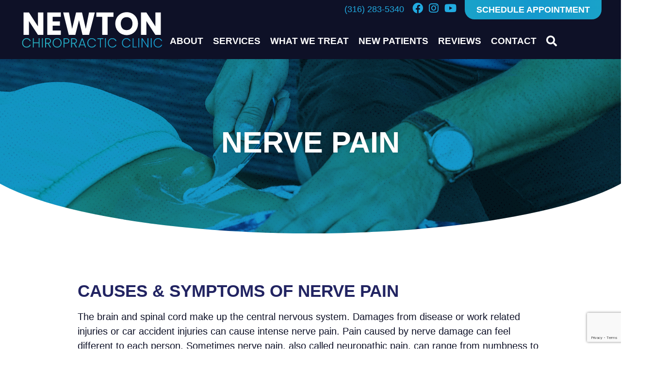

--- FILE ---
content_type: text/html; charset=UTF-8
request_url: https://newtonacupuncturechiropractor.com/what-we-treat/nerve-pain/
body_size: 13897
content:
<!doctype html><html lang="en-US"><head><script data-no-optimize="1">var litespeed_docref=sessionStorage.getItem("litespeed_docref");litespeed_docref&&(Object.defineProperty(document,"referrer",{get:function(){return litespeed_docref}}),sessionStorage.removeItem("litespeed_docref"));</script> <meta charset="utf-8"><meta http-equiv="x-ua-compatible" content="ie=edge"><meta name="viewport" content="user-scalable=no, width=device-width, initial-scale=1.0" /><meta name="apple-mobile-web-app-capable" content="yes" /><link rel="manifest" href="/manifest.json"><meta name="theme-color" content="#21abe1"><link rel="stylesheet" href="https://pro.fontawesome.com/releases/v5.15.2/css/all.css" integrity="sha384-yJpxAFV0Ip/w63YkZfDWDTU6re/Oc3ZiVqMa97pi8uPt92y0wzeK3UFM2yQRhEom" crossorigin="anonymous"><meta name='robots' content='index, follow, max-image-preview:large, max-snippet:-1, max-video-preview:-1' /><style>img:is([sizes="auto" i], [sizes^="auto," i]) { contain-intrinsic-size: 3000px 1500px }</style> <script data-cfasync="false" data-pagespeed-no-defer>var gtm4wp_datalayer_name = "dataLayer";
	var dataLayer = dataLayer || [];</script> <title>Nerve Pain Relief &amp; Prevention - Newton Chiropractic Clinic</title><meta name="description" content="Nerve pain? Dr. Sam at Newton Chiropractic can not only provide natural nerve pain relief, but also teach you exercises to prevent it." /><link rel="canonical" href="https://newtonacupuncturechiropractor.com/what-we-treat/nerve-pain/" /><meta property="og:locale" content="en_US" /><meta property="og:type" content="article" /><meta property="og:title" content="Nerve Pain Relief &amp; Prevention - Newton Chiropractic Clinic" /><meta property="og:description" content="Nerve pain? Dr. Sam at Newton Chiropractic can not only provide natural nerve pain relief, but also teach you exercises to prevent it." /><meta property="og:url" content="https://newtonacupuncturechiropractor.com/what-we-treat/nerve-pain/" /><meta property="og:site_name" content="Newton Chiropractic Clinic" /><meta property="article:modified_time" content="2022-03-09T17:03:00+00:00" /><meta name="twitter:card" content="summary_large_image" /><meta name="twitter:label1" content="Est. reading time" /><meta name="twitter:data1" content="1 minute" /> <script type="application/ld+json" class="yoast-schema-graph">{"@context":"https://schema.org","@graph":[{"@type":"WebPage","@id":"https://newtonacupuncturechiropractor.com/what-we-treat/nerve-pain/","url":"https://newtonacupuncturechiropractor.com/what-we-treat/nerve-pain/","name":"Nerve Pain Relief & Prevention - Newton Chiropractic Clinic","isPartOf":{"@id":"https://newtonacupuncturechiropractor.com/#website"},"primaryImageOfPage":{"@id":"https://newtonacupuncturechiropractor.com/what-we-treat/nerve-pain/#primaryimage"},"image":{"@id":"https://newtonacupuncturechiropractor.com/what-we-treat/nerve-pain/#primaryimage"},"thumbnailUrl":"https://newtonacupuncturechiropractor.com/wpcms/wp-content/uploads/2020/09/nerve-pain.svg","datePublished":"2020-09-11T21:09:18+00:00","dateModified":"2022-03-09T17:03:00+00:00","description":"Nerve pain? Dr. Sam at Newton Chiropractic can not only provide natural nerve pain relief, but also teach you exercises to prevent it.","breadcrumb":{"@id":"https://newtonacupuncturechiropractor.com/what-we-treat/nerve-pain/#breadcrumb"},"inLanguage":"en-US","potentialAction":[{"@type":"ReadAction","target":["https://newtonacupuncturechiropractor.com/what-we-treat/nerve-pain/"]}]},{"@type":"ImageObject","inLanguage":"en-US","@id":"https://newtonacupuncturechiropractor.com/what-we-treat/nerve-pain/#primaryimage","url":"https://newtonacupuncturechiropractor.com/wpcms/wp-content/uploads/2020/09/nerve-pain.svg","contentUrl":"https://newtonacupuncturechiropractor.com/wpcms/wp-content/uploads/2020/09/nerve-pain.svg","width":300,"height":300,"caption":"Nerve Pain relief"},{"@type":"BreadcrumbList","@id":"https://newtonacupuncturechiropractor.com/what-we-treat/nerve-pain/#breadcrumb","itemListElement":[{"@type":"ListItem","position":1,"name":"Home","item":"https://newtonacupuncturechiropractor.com/"},{"@type":"ListItem","position":2,"name":"Nerve Pain"}]},{"@type":"WebSite","@id":"https://newtonacupuncturechiropractor.com/#website","url":"https://newtonacupuncturechiropractor.com/","name":"Newton Chiropractic Clinic","description":"Chiropractic Solutions to Meet Your Unique Needs","publisher":{"@id":"https://newtonacupuncturechiropractor.com/#organization"},"potentialAction":[{"@type":"SearchAction","target":{"@type":"EntryPoint","urlTemplate":"https://newtonacupuncturechiropractor.com/?s={search_term_string}"},"query-input":{"@type":"PropertyValueSpecification","valueRequired":true,"valueName":"search_term_string"}}],"inLanguage":"en-US"},{"@type":"Organization","@id":"https://newtonacupuncturechiropractor.com/#organization","name":"Newton Chiropractic Clinic","url":"https://newtonacupuncturechiropractor.com/","logo":{"@type":"ImageObject","inLanguage":"en-US","@id":"https://newtonacupuncturechiropractor.com/#/schema/logo/image/","url":"https://newtonacupuncturechiropractor.com/wpcms/wp-content/uploads/2020/09/newton-chiropractic-clinic.svg","contentUrl":"https://newtonacupuncturechiropractor.com/wpcms/wp-content/uploads/2020/09/newton-chiropractic-clinic.svg","width":400,"height":120,"caption":"Newton Chiropractic Clinic"},"image":{"@id":"https://newtonacupuncturechiropractor.com/#/schema/logo/image/"}}]}</script> <link rel='dns-prefetch' href='//www.google.com' /><link rel='dns-prefetch' href='//ajax.googleapis.com' /><link rel='dns-prefetch' href='//unpkg.com' /><link rel='dns-prefetch' href='//fonts.googleapis.com' /><link data-optimized="2" rel="stylesheet" href="https://newtonacupuncturechiropractor.com/wpcms/wp-content/litespeed/css/47836e4e96222a7f8272cb184e088157.css?ver=4eb87" /><style id='safe-svg-svg-icon-style-inline-css' type='text/css'>.safe-svg-cover{text-align:center}.safe-svg-cover .safe-svg-inside{display:inline-block;max-width:100%}.safe-svg-cover svg{fill:currentColor;height:100%;max-height:100%;max-width:100%;width:100%}</style><style id='global-styles-inline-css' type='text/css'>:root{--wp--preset--aspect-ratio--square: 1;--wp--preset--aspect-ratio--4-3: 4/3;--wp--preset--aspect-ratio--3-4: 3/4;--wp--preset--aspect-ratio--3-2: 3/2;--wp--preset--aspect-ratio--2-3: 2/3;--wp--preset--aspect-ratio--16-9: 16/9;--wp--preset--aspect-ratio--9-16: 9/16;--wp--preset--color--black: #000000;--wp--preset--color--cyan-bluish-gray: #abb8c3;--wp--preset--color--white: #ffffff;--wp--preset--color--pale-pink: #f78da7;--wp--preset--color--vivid-red: #cf2e2e;--wp--preset--color--luminous-vivid-orange: #ff6900;--wp--preset--color--luminous-vivid-amber: #fcb900;--wp--preset--color--light-green-cyan: #7bdcb5;--wp--preset--color--vivid-green-cyan: #00d084;--wp--preset--color--pale-cyan-blue: #8ed1fc;--wp--preset--color--vivid-cyan-blue: #0693e3;--wp--preset--color--vivid-purple: #9b51e0;--wp--preset--gradient--vivid-cyan-blue-to-vivid-purple: linear-gradient(135deg,rgba(6,147,227,1) 0%,rgb(155,81,224) 100%);--wp--preset--gradient--light-green-cyan-to-vivid-green-cyan: linear-gradient(135deg,rgb(122,220,180) 0%,rgb(0,208,130) 100%);--wp--preset--gradient--luminous-vivid-amber-to-luminous-vivid-orange: linear-gradient(135deg,rgba(252,185,0,1) 0%,rgba(255,105,0,1) 100%);--wp--preset--gradient--luminous-vivid-orange-to-vivid-red: linear-gradient(135deg,rgba(255,105,0,1) 0%,rgb(207,46,46) 100%);--wp--preset--gradient--very-light-gray-to-cyan-bluish-gray: linear-gradient(135deg,rgb(238,238,238) 0%,rgb(169,184,195) 100%);--wp--preset--gradient--cool-to-warm-spectrum: linear-gradient(135deg,rgb(74,234,220) 0%,rgb(151,120,209) 20%,rgb(207,42,186) 40%,rgb(238,44,130) 60%,rgb(251,105,98) 80%,rgb(254,248,76) 100%);--wp--preset--gradient--blush-light-purple: linear-gradient(135deg,rgb(255,206,236) 0%,rgb(152,150,240) 100%);--wp--preset--gradient--blush-bordeaux: linear-gradient(135deg,rgb(254,205,165) 0%,rgb(254,45,45) 50%,rgb(107,0,62) 100%);--wp--preset--gradient--luminous-dusk: linear-gradient(135deg,rgb(255,203,112) 0%,rgb(199,81,192) 50%,rgb(65,88,208) 100%);--wp--preset--gradient--pale-ocean: linear-gradient(135deg,rgb(255,245,203) 0%,rgb(182,227,212) 50%,rgb(51,167,181) 100%);--wp--preset--gradient--electric-grass: linear-gradient(135deg,rgb(202,248,128) 0%,rgb(113,206,126) 100%);--wp--preset--gradient--midnight: linear-gradient(135deg,rgb(2,3,129) 0%,rgb(40,116,252) 100%);--wp--preset--font-size--small: 13px;--wp--preset--font-size--medium: 20px;--wp--preset--font-size--large: 36px;--wp--preset--font-size--x-large: 42px;--wp--preset--spacing--20: 0.44rem;--wp--preset--spacing--30: 0.67rem;--wp--preset--spacing--40: 1rem;--wp--preset--spacing--50: 1.5rem;--wp--preset--spacing--60: 2.25rem;--wp--preset--spacing--70: 3.38rem;--wp--preset--spacing--80: 5.06rem;--wp--preset--shadow--natural: 6px 6px 9px rgba(0, 0, 0, 0.2);--wp--preset--shadow--deep: 12px 12px 50px rgba(0, 0, 0, 0.4);--wp--preset--shadow--sharp: 6px 6px 0px rgba(0, 0, 0, 0.2);--wp--preset--shadow--outlined: 6px 6px 0px -3px rgba(255, 255, 255, 1), 6px 6px rgba(0, 0, 0, 1);--wp--preset--shadow--crisp: 6px 6px 0px rgba(0, 0, 0, 1);}:where(body) { margin: 0; }.wp-site-blocks > .alignleft { float: left; margin-right: 2em; }.wp-site-blocks > .alignright { float: right; margin-left: 2em; }.wp-site-blocks > .aligncenter { justify-content: center; margin-left: auto; margin-right: auto; }:where(.is-layout-flex){gap: 0.5em;}:where(.is-layout-grid){gap: 0.5em;}.is-layout-flow > .alignleft{float: left;margin-inline-start: 0;margin-inline-end: 2em;}.is-layout-flow > .alignright{float: right;margin-inline-start: 2em;margin-inline-end: 0;}.is-layout-flow > .aligncenter{margin-left: auto !important;margin-right: auto !important;}.is-layout-constrained > .alignleft{float: left;margin-inline-start: 0;margin-inline-end: 2em;}.is-layout-constrained > .alignright{float: right;margin-inline-start: 2em;margin-inline-end: 0;}.is-layout-constrained > .aligncenter{margin-left: auto !important;margin-right: auto !important;}.is-layout-constrained > :where(:not(.alignleft):not(.alignright):not(.alignfull)){margin-left: auto !important;margin-right: auto !important;}body .is-layout-flex{display: flex;}.is-layout-flex{flex-wrap: wrap;align-items: center;}.is-layout-flex > :is(*, div){margin: 0;}body .is-layout-grid{display: grid;}.is-layout-grid > :is(*, div){margin: 0;}body{padding-top: 0px;padding-right: 0px;padding-bottom: 0px;padding-left: 0px;}a:where(:not(.wp-element-button)){text-decoration: underline;}:root :where(.wp-element-button, .wp-block-button__link){background-color: #32373c;border-width: 0;color: #fff;font-family: inherit;font-size: inherit;line-height: inherit;padding: calc(0.667em + 2px) calc(1.333em + 2px);text-decoration: none;}.has-black-color{color: var(--wp--preset--color--black) !important;}.has-cyan-bluish-gray-color{color: var(--wp--preset--color--cyan-bluish-gray) !important;}.has-white-color{color: var(--wp--preset--color--white) !important;}.has-pale-pink-color{color: var(--wp--preset--color--pale-pink) !important;}.has-vivid-red-color{color: var(--wp--preset--color--vivid-red) !important;}.has-luminous-vivid-orange-color{color: var(--wp--preset--color--luminous-vivid-orange) !important;}.has-luminous-vivid-amber-color{color: var(--wp--preset--color--luminous-vivid-amber) !important;}.has-light-green-cyan-color{color: var(--wp--preset--color--light-green-cyan) !important;}.has-vivid-green-cyan-color{color: var(--wp--preset--color--vivid-green-cyan) !important;}.has-pale-cyan-blue-color{color: var(--wp--preset--color--pale-cyan-blue) !important;}.has-vivid-cyan-blue-color{color: var(--wp--preset--color--vivid-cyan-blue) !important;}.has-vivid-purple-color{color: var(--wp--preset--color--vivid-purple) !important;}.has-black-background-color{background-color: var(--wp--preset--color--black) !important;}.has-cyan-bluish-gray-background-color{background-color: var(--wp--preset--color--cyan-bluish-gray) !important;}.has-white-background-color{background-color: var(--wp--preset--color--white) !important;}.has-pale-pink-background-color{background-color: var(--wp--preset--color--pale-pink) !important;}.has-vivid-red-background-color{background-color: var(--wp--preset--color--vivid-red) !important;}.has-luminous-vivid-orange-background-color{background-color: var(--wp--preset--color--luminous-vivid-orange) !important;}.has-luminous-vivid-amber-background-color{background-color: var(--wp--preset--color--luminous-vivid-amber) !important;}.has-light-green-cyan-background-color{background-color: var(--wp--preset--color--light-green-cyan) !important;}.has-vivid-green-cyan-background-color{background-color: var(--wp--preset--color--vivid-green-cyan) !important;}.has-pale-cyan-blue-background-color{background-color: var(--wp--preset--color--pale-cyan-blue) !important;}.has-vivid-cyan-blue-background-color{background-color: var(--wp--preset--color--vivid-cyan-blue) !important;}.has-vivid-purple-background-color{background-color: var(--wp--preset--color--vivid-purple) !important;}.has-black-border-color{border-color: var(--wp--preset--color--black) !important;}.has-cyan-bluish-gray-border-color{border-color: var(--wp--preset--color--cyan-bluish-gray) !important;}.has-white-border-color{border-color: var(--wp--preset--color--white) !important;}.has-pale-pink-border-color{border-color: var(--wp--preset--color--pale-pink) !important;}.has-vivid-red-border-color{border-color: var(--wp--preset--color--vivid-red) !important;}.has-luminous-vivid-orange-border-color{border-color: var(--wp--preset--color--luminous-vivid-orange) !important;}.has-luminous-vivid-amber-border-color{border-color: var(--wp--preset--color--luminous-vivid-amber) !important;}.has-light-green-cyan-border-color{border-color: var(--wp--preset--color--light-green-cyan) !important;}.has-vivid-green-cyan-border-color{border-color: var(--wp--preset--color--vivid-green-cyan) !important;}.has-pale-cyan-blue-border-color{border-color: var(--wp--preset--color--pale-cyan-blue) !important;}.has-vivid-cyan-blue-border-color{border-color: var(--wp--preset--color--vivid-cyan-blue) !important;}.has-vivid-purple-border-color{border-color: var(--wp--preset--color--vivid-purple) !important;}.has-vivid-cyan-blue-to-vivid-purple-gradient-background{background: var(--wp--preset--gradient--vivid-cyan-blue-to-vivid-purple) !important;}.has-light-green-cyan-to-vivid-green-cyan-gradient-background{background: var(--wp--preset--gradient--light-green-cyan-to-vivid-green-cyan) !important;}.has-luminous-vivid-amber-to-luminous-vivid-orange-gradient-background{background: var(--wp--preset--gradient--luminous-vivid-amber-to-luminous-vivid-orange) !important;}.has-luminous-vivid-orange-to-vivid-red-gradient-background{background: var(--wp--preset--gradient--luminous-vivid-orange-to-vivid-red) !important;}.has-very-light-gray-to-cyan-bluish-gray-gradient-background{background: var(--wp--preset--gradient--very-light-gray-to-cyan-bluish-gray) !important;}.has-cool-to-warm-spectrum-gradient-background{background: var(--wp--preset--gradient--cool-to-warm-spectrum) !important;}.has-blush-light-purple-gradient-background{background: var(--wp--preset--gradient--blush-light-purple) !important;}.has-blush-bordeaux-gradient-background{background: var(--wp--preset--gradient--blush-bordeaux) !important;}.has-luminous-dusk-gradient-background{background: var(--wp--preset--gradient--luminous-dusk) !important;}.has-pale-ocean-gradient-background{background: var(--wp--preset--gradient--pale-ocean) !important;}.has-electric-grass-gradient-background{background: var(--wp--preset--gradient--electric-grass) !important;}.has-midnight-gradient-background{background: var(--wp--preset--gradient--midnight) !important;}.has-small-font-size{font-size: var(--wp--preset--font-size--small) !important;}.has-medium-font-size{font-size: var(--wp--preset--font-size--medium) !important;}.has-large-font-size{font-size: var(--wp--preset--font-size--large) !important;}.has-x-large-font-size{font-size: var(--wp--preset--font-size--x-large) !important;}
:where(.wp-block-post-template.is-layout-flex){gap: 1.25em;}:where(.wp-block-post-template.is-layout-grid){gap: 1.25em;}
:where(.wp-block-columns.is-layout-flex){gap: 2em;}:where(.wp-block-columns.is-layout-grid){gap: 2em;}
:root :where(.wp-block-pullquote){font-size: 1.5em;line-height: 1.6;}</style><link rel='stylesheet' id='leaflet-css-css' href='https://unpkg.com/leaflet@1.6.0/dist/leaflet.css' type='text/css' media='all' /> <script type="litespeed/javascript" data-src="https://ajax.googleapis.com/ajax/libs/jquery/3.5.1/jquery.min.js?ver=3.5.1" id="jquery-js"></script> <script type="litespeed/javascript" data-src="https://unpkg.com/leaflet@1.6.0/dist/leaflet.js?ver=1.6.0" id="leaflet-js-js"></script> <link rel="https://api.w.org/" href="https://newtonacupuncturechiropractor.com/wp-json/" /><link rel="EditURI" type="application/rsd+xml" title="RSD" href="https://newtonacupuncturechiropractor.com/wpcms/xmlrpc.php?rsd" /><link rel='shortlink' href='https://newtonacupuncturechiropractor.com/?p=267' /><link rel="alternate" title="oEmbed (JSON)" type="application/json+oembed" href="https://newtonacupuncturechiropractor.com/wp-json/oembed/1.0/embed?url=https%3A%2F%2Fnewtonacupuncturechiropractor.com%2Fwhat-we-treat%2Fnerve-pain%2F" /><link rel="alternate" title="oEmbed (XML)" type="text/xml+oembed" href="https://newtonacupuncturechiropractor.com/wp-json/oembed/1.0/embed?url=https%3A%2F%2Fnewtonacupuncturechiropractor.com%2Fwhat-we-treat%2Fnerve-pain%2F&#038;format=xml" /> <script data-cfasync="false" data-pagespeed-no-defer>var dataLayer_content = {"pagePostType":"conditions","pagePostType2":"single-conditions","pagePostAuthor":"tabytha"};
	dataLayer.push( dataLayer_content );</script> <script data-cfasync="false" data-pagespeed-no-defer>(function(w,d,s,l,i){w[l]=w[l]||[];w[l].push({'gtm.start':
new Date().getTime(),event:'gtm.js'});var f=d.getElementsByTagName(s)[0],
j=d.createElement(s),dl=l!='dataLayer'?'&l='+l:'';j.async=true;j.src=
'//www.googletagmanager.com/gtm.js?id='+i+dl;f.parentNode.insertBefore(j,f);
})(window,document,'script','dataLayer','GTM-NBZKZJR');</script> <style type="text/css">.recentcomments a{display:inline !important;padding:0 !important;margin:0 !important;}</style><link rel="icon" href="https://newtonacupuncturechiropractor.com/wpcms/wp-content/uploads/2020/09/cropped-favicon-32x32.png" sizes="32x32" /><link rel="icon" href="https://newtonacupuncturechiropractor.com/wpcms/wp-content/uploads/2020/09/cropped-favicon-192x192.png" sizes="192x192" /><link rel="apple-touch-icon" href="https://newtonacupuncturechiropractor.com/wpcms/wp-content/uploads/2020/09/cropped-favicon-180x180.png" /><meta name="msapplication-TileImage" content="https://newtonacupuncturechiropractor.com/wpcms/wp-content/uploads/2020/09/cropped-favicon-270x270.png" /> <script type="litespeed/javascript" data-src="https://www.googletagmanager.com/gtag/js?id=G-DBKNWBMZKT"></script> <script type="litespeed/javascript">window.dataLayer=window.dataLayer||[];function gtag(){dataLayer.push(arguments)}
gtag('js',new Date());gtag('config','G-DBKNWBMZKT')</script> </head><body class="wp-singular conditions-template-default single single-conditions postid-267 wp-theme-newton-chiropracticresources nerve-pain app-data index-data singular-data single-data single-conditions-data single-conditions-nerve-pain-data"><div id="fb-root"></div> <script async defer crossorigin="anonymous" src="https://connect.facebook.net/en_US/sdk.js#xfbml=1&version=v8.0&autoLogAppEvents=1" nonce="3bY5KgA1"></script> <header class="banner uk-padding-small uk-padding-remove-horizontal uk-padding-remove-bottom" data-uk-sticky><div class="contact-bar hide-for-print"><div class="uk-container uk-text-center"><div class="uk-flex uk-flex-middle uk-grid-collapse" data-uk-grid><div class="uk-width-1-2 uk-width-1-3@s uk-width-1-4@m uk-width-1-5@xl logo uk-text-left">
<a class="brand" href="https://newtonacupuncturechiropractor.com/"><img data-lazyloaded="1" src="[data-uri]" data-src="https://newtonacupuncturechiropractor.com/wpcms/wp-content/uploads/2020/09/newton-chiropractic-clinic.svg" alt="Newton Chiropractic Clinic"/></a></div><div class="uk-width-1-2 uk-width-2-3@s uk-hidden@m uk-text-right">
<a aria-label="Menu" data-uk-toggle="target: #mobile-nav" class="mobile-button"><i class="fal fa-bars"></i></a></div><div class="uk-width-3-4 uk-width-4-5@xl uk-visible@m uk-text-right"><div class="contact"><div class="links">
<a href="tel:+1-316-283-5340">(316) 283-5340</a>
<span class="social-media">
<a aria-label="Facebook" href="https://www.facebook.com/pages/category/Chiropractor/Newton-Chiropractic-Clinic-1713884408646813/"><i class="fab fa-facebook" aria-hidden="true"></i><span class="sr-only"></span></a>
<a aria-label="Instagram" href="https://www.instagram.com/newtonchiroclinic/"><i class="fab fa-instagram" aria-hidden="true"></i><span class="sr-only"></span></a>
<a aria-label="YouTube" href="https://www.youtube.com/channel/UCLl8tTBTU2sz_V767JaSAXg"><i class="fab fa-youtube" aria-hidden="true"></i><span class="sr-only"></span></a>
</span></div>
<a href="/schedule-appointment/" class="uk-button uk-button-primary tab">Schedule Appointment</a></div><nav class="nav-primary"  data-uk-navbar><div class="uk-navbar-right"><div class="menu-main-menu-container"><ul id="menu-main-menu" class="uk-nav uk-navbar-nav uk-navbar-right"><li id="menu-item-138" class="menu-item menu-item-type-post_type menu-item-object-page menu-item-has-children menu-item-138"><a href="https://newtonacupuncturechiropractor.com/about/" data-hover="About"><span>About</span></a><div class='uk-navbar-dropdown' data-uk-dropdown='delay-show:300;'><ul class='sub-menu uk-nav uk-navbar-dropdown-nav'><li id="menu-item-213" class="hiddenm menu-item menu-item-type-post_type menu-item-object-page menu-item-213"><a href="https://newtonacupuncturechiropractor.com/about/" data-hover="About Us"><span>About Us</span></a></li><li id="menu-item-212" class="menu-item menu-item-type-post_type menu-item-object-page menu-item-212"><a href="https://newtonacupuncturechiropractor.com/about/our-team/" data-hover="Our Team"><span>Our Team</span></a></li><li id="menu-item-211" class="menu-item menu-item-type-post_type menu-item-object-page menu-item-211"><a href="https://newtonacupuncturechiropractor.com/about/faqs/" data-hover="FAQs"><span>FAQs</span></a></li><li id="menu-item-411" class="menu-item menu-item-type-post_type menu-item-object-page menu-item-411"><a href="https://newtonacupuncturechiropractor.com/videos/" data-hover="Videos"><span>Videos</span></a></li></ul></div></li><li id="menu-item-139" class="wide menu-item menu-item-type-post_type menu-item-object-page menu-item-has-children menu-item-139"><a href="https://newtonacupuncturechiropractor.com/services/" data-hover="Services"><span>Services</span></a><div class='uk-navbar-dropdown' data-uk-dropdown='delay-show:300;'><ul class='sub-menu uk-nav uk-navbar-dropdown-nav'><li id="menu-item-229" class="menu-item menu-item-type-post_type menu-item-object-services menu-item-229"><a href="https://newtonacupuncturechiropractor.com/services/chiropractic-adjustments/" data-hover="Adjustments"><span>Adjustments</span></a></li><li id="menu-item-228" class="menu-item menu-item-type-post_type menu-item-object-services menu-item-228"><a href="https://newtonacupuncturechiropractor.com/services/acupuncture/" data-hover="Acupuncture"><span>Acupuncture</span></a></li><li id="menu-item-232" class="menu-item menu-item-type-post_type menu-item-object-services menu-item-232"><a href="https://newtonacupuncturechiropractor.com/services/manual-therapy/" data-hover="Manual Therapy"><span>Manual Therapy</span></a></li><li id="menu-item-230" class="menu-item menu-item-type-post_type menu-item-object-services menu-item-230"><a href="https://newtonacupuncturechiropractor.com/services/cupping/" data-hover="Cupping"><span>Cupping</span></a></li><li id="menu-item-236" class="menu-item menu-item-type-post_type menu-item-object-services menu-item-236"><a href="https://newtonacupuncturechiropractor.com/services/rehab-therapy/" data-hover="Rehab Therapy"><span>Rehab Therapy</span></a></li><li id="menu-item-234" class="menu-item menu-item-type-post_type menu-item-object-services menu-item-234"><a href="https://newtonacupuncturechiropractor.com/services/pregnancy-care/" data-hover="Pregnancy Care"><span>Pregnancy Care</span></a></li><li id="menu-item-237" class="menu-item menu-item-type-post_type menu-item-object-services menu-item-237"><a href="https://newtonacupuncturechiropractor.com/services/sports-physicals/" data-hover="Sports Physicals"><span>Sports Physicals</span></a></li><li id="menu-item-235" class="menu-item menu-item-type-post_type menu-item-object-services menu-item-235"><a href="https://newtonacupuncturechiropractor.com/services/reflexology/" data-hover="Reflexology"><span>Reflexology</span></a></li><li id="menu-item-231" class="menu-item menu-item-type-post_type menu-item-object-services menu-item-231"><a href="https://newtonacupuncturechiropractor.com/services/instrument-assisted-soft-tissue-mobilization/" data-hover="Instrument Assisted Soft Tissue Mobilization"><span>Instrument Assisted Soft Tissue Mobilization</span></a></li></ul></div></li><li id="menu-item-151" class="wide menu-item menu-item-type-post_type menu-item-object-page current-menu-ancestor current-menu-parent current_page_parent current_page_ancestor menu-item-has-children menu-item-151"><a href="https://newtonacupuncturechiropractor.com/what-we-treat/" data-hover="What We Treat"><span>What We Treat</span></a><div class='uk-navbar-dropdown' data-uk-dropdown='delay-show:300;'><ul class='sub-menu uk-nav uk-navbar-dropdown-nav'><li id="menu-item-283" class="menu-item menu-item-type-post_type menu-item-object-conditions menu-item-283"><a href="https://newtonacupuncturechiropractor.com/what-we-treat/neck-pain/" data-hover="Neck Pain"><span>Neck Pain</span></a></li><li id="menu-item-282" class="menu-item menu-item-type-post_type menu-item-object-conditions menu-item-282"><a href="https://newtonacupuncturechiropractor.com/what-we-treat/low-back-pain/" data-hover="Low Back Pain"><span>Low Back Pain</span></a></li><li id="menu-item-280" class="menu-item menu-item-type-post_type menu-item-object-conditions menu-item-280"><a href="https://newtonacupuncturechiropractor.com/what-we-treat/hip-pain/" data-hover="Hip Pain"><span>Hip Pain</span></a></li><li id="menu-item-281" class="menu-item menu-item-type-post_type menu-item-object-conditions menu-item-281"><a href="https://newtonacupuncturechiropractor.com/what-we-treat/knee-pain/" data-hover="Knee Pain"><span>Knee Pain</span></a></li><li id="menu-item-277" class="menu-item menu-item-type-post_type menu-item-object-conditions menu-item-277"><a href="https://newtonacupuncturechiropractor.com/what-we-treat/foot-pain/" data-hover="Foot Pain"><span>Foot Pain</span></a></li><li id="menu-item-285" class="menu-item menu-item-type-post_type menu-item-object-conditions menu-item-285"><a href="https://newtonacupuncturechiropractor.com/what-we-treat/shoulder-pain/" data-hover="Shoulder Pain"><span>Shoulder Pain</span></a></li><li id="menu-item-276" class="menu-item menu-item-type-post_type menu-item-object-conditions menu-item-276"><a href="https://newtonacupuncturechiropractor.com/what-we-treat/elbow-pain/" data-hover="Elbow Pain"><span>Elbow Pain</span></a></li><li id="menu-item-278" class="menu-item menu-item-type-post_type menu-item-object-conditions menu-item-278"><a href="https://newtonacupuncturechiropractor.com/what-we-treat/hand-pain/" data-hover="Hand Pain"><span>Hand Pain</span></a></li><li id="menu-item-287" class="menu-item menu-item-type-post_type menu-item-object-conditions menu-item-287"><a href="https://newtonacupuncturechiropractor.com/what-we-treat/tmj-jaw-pain/" data-hover="TMJ/Jaw Pain"><span>TMJ/Jaw Pain</span></a></li><li id="menu-item-279" class="menu-item menu-item-type-post_type menu-item-object-conditions menu-item-279"><a href="https://newtonacupuncturechiropractor.com/what-we-treat/headaches/" data-hover="Headaches"><span>Headaches</span></a></li><li id="menu-item-284" class="menu-item menu-item-type-post_type menu-item-object-conditions current-menu-item menu-item-284"><a href="https://newtonacupuncturechiropractor.com/what-we-treat/nerve-pain/" data-hover="Nerve Pain"><span>Nerve Pain</span></a></li><li id="menu-item-275" class="menu-item menu-item-type-post_type menu-item-object-conditions menu-item-275"><a href="https://newtonacupuncturechiropractor.com/what-we-treat/disc-pain/" data-hover="Disc Pain"><span>Disc Pain</span></a></li><li id="menu-item-286" class="menu-item menu-item-type-post_type menu-item-object-conditions menu-item-286"><a href="https://newtonacupuncturechiropractor.com/what-we-treat/tendonitis/" data-hover="Tendonitis"><span>Tendonitis</span></a></li></ul></div></li><li id="menu-item-150" class="menu-item menu-item-type-post_type menu-item-object-page menu-item-has-children menu-item-150"><a href="https://newtonacupuncturechiropractor.com/new-patients/" data-hover="New Patients"><span>New Patients</span></a><div class='uk-navbar-dropdown' data-uk-dropdown='delay-show:300;'><ul class='sub-menu uk-nav uk-navbar-dropdown-nav'><li id="menu-item-298" class="menu-item menu-item-type-post_type menu-item-object-page menu-item-298"><a href="https://newtonacupuncturechiropractor.com/new-patients/intake-forms/" data-hover="Intake Forms"><span>Intake Forms</span></a></li><li id="menu-item-297" class="menu-item menu-item-type-post_type menu-item-object-page menu-item-297"><a href="https://newtonacupuncturechiropractor.com/new-patients/payment-options/" data-hover="Payment Options"><span>Payment Options</span></a></li></ul></div></li><li id="menu-item-149" class="menu-item menu-item-type-post_type menu-item-object-page menu-item-149"><a href="https://newtonacupuncturechiropractor.com/reviews/" data-hover="Reviews"><span>Reviews</span></a></li><li id="menu-item-148" class="menu-item menu-item-type-post_type menu-item-object-page menu-item-148"><a href="https://newtonacupuncturechiropractor.com/contact/" data-hover="Contact"><span>Contact</span></a></li></ul></div>
<a aria-label="Search" class="uk-navbar-toggle" href="#modal-full" data-uk-toggle><i class="fas fa-search"></i></a></div></nav></div></div></div></div>
<img data-lazyloaded="1" src="[data-uri]" data-src="https://newtonacupuncturechiropractor.com/wpcms/wp-content/uploads/2020/09/newton-chiropractic-blue.svg" alt="Newton Chiropractic Clinic" class="show-for-print"/></header><div id="mobile-nav" data-uk-offcanvas="overlay: true; flip: true; mode: reveal;"><div class="uk-offcanvas-bar"><nav class="nav-primary"><div class="menu-main-menu-container"><ul id="menu-main-menu-1" class="uk-nav-parent-icon" data-uk-nav><li class="menu-item menu-item-type-post_type menu-item-object-page menu-item-has-children uk-parent menu-item-138"><a href="https://newtonacupuncturechiropractor.com/about/">About</a><ul class='sub-menu uk-nav-sub'><li class="hiddenm menu-item menu-item-type-post_type menu-item-object-page menu-item-213"><a href="https://newtonacupuncturechiropractor.com/about/">About Us</a></li><li class="menu-item menu-item-type-post_type menu-item-object-page menu-item-212"><a href="https://newtonacupuncturechiropractor.com/about/our-team/">Our Team</a></li><li class="menu-item menu-item-type-post_type menu-item-object-page menu-item-211"><a href="https://newtonacupuncturechiropractor.com/about/faqs/">FAQs</a></li><li class="menu-item menu-item-type-post_type menu-item-object-page menu-item-411"><a href="https://newtonacupuncturechiropractor.com/videos/">Videos</a></li></ul></li><li class="wide menu-item menu-item-type-post_type menu-item-object-page menu-item-has-children uk-parent menu-item-139"><a href="https://newtonacupuncturechiropractor.com/services/">Services</a><ul class='sub-menu uk-nav-sub'><li class="menu-item menu-item-type-post_type menu-item-object-services menu-item-229"><a href="https://newtonacupuncturechiropractor.com/services/chiropractic-adjustments/">Adjustments</a></li><li class="menu-item menu-item-type-post_type menu-item-object-services menu-item-228"><a href="https://newtonacupuncturechiropractor.com/services/acupuncture/">Acupuncture</a></li><li class="menu-item menu-item-type-post_type menu-item-object-services menu-item-232"><a href="https://newtonacupuncturechiropractor.com/services/manual-therapy/">Manual Therapy</a></li><li class="menu-item menu-item-type-post_type menu-item-object-services menu-item-230"><a href="https://newtonacupuncturechiropractor.com/services/cupping/">Cupping</a></li><li class="menu-item menu-item-type-post_type menu-item-object-services menu-item-236"><a href="https://newtonacupuncturechiropractor.com/services/rehab-therapy/">Rehab Therapy</a></li><li class="menu-item menu-item-type-post_type menu-item-object-services menu-item-234"><a href="https://newtonacupuncturechiropractor.com/services/pregnancy-care/">Pregnancy Care</a></li><li class="menu-item menu-item-type-post_type menu-item-object-services menu-item-237"><a href="https://newtonacupuncturechiropractor.com/services/sports-physicals/">Sports Physicals</a></li><li class="menu-item menu-item-type-post_type menu-item-object-services menu-item-235"><a href="https://newtonacupuncturechiropractor.com/services/reflexology/">Reflexology</a></li><li class="menu-item menu-item-type-post_type menu-item-object-services menu-item-231"><a href="https://newtonacupuncturechiropractor.com/services/instrument-assisted-soft-tissue-mobilization/">Instrument Assisted Soft Tissue Mobilization</a></li></ul></li><li class="wide menu-item menu-item-type-post_type menu-item-object-page current-menu-ancestor current-menu-parent current_page_parent current_page_ancestor menu-item-has-children uk-parent menu-item-151"><a href="https://newtonacupuncturechiropractor.com/what-we-treat/">What We Treat</a><ul class='sub-menu uk-nav-sub'><li class="menu-item menu-item-type-post_type menu-item-object-conditions menu-item-283"><a href="https://newtonacupuncturechiropractor.com/what-we-treat/neck-pain/">Neck Pain</a></li><li class="menu-item menu-item-type-post_type menu-item-object-conditions menu-item-282"><a href="https://newtonacupuncturechiropractor.com/what-we-treat/low-back-pain/">Low Back Pain</a></li><li class="menu-item menu-item-type-post_type menu-item-object-conditions menu-item-280"><a href="https://newtonacupuncturechiropractor.com/what-we-treat/hip-pain/">Hip Pain</a></li><li class="menu-item menu-item-type-post_type menu-item-object-conditions menu-item-281"><a href="https://newtonacupuncturechiropractor.com/what-we-treat/knee-pain/">Knee Pain</a></li><li class="menu-item menu-item-type-post_type menu-item-object-conditions menu-item-277"><a href="https://newtonacupuncturechiropractor.com/what-we-treat/foot-pain/">Foot Pain</a></li><li class="menu-item menu-item-type-post_type menu-item-object-conditions menu-item-285"><a href="https://newtonacupuncturechiropractor.com/what-we-treat/shoulder-pain/">Shoulder Pain</a></li><li class="menu-item menu-item-type-post_type menu-item-object-conditions menu-item-276"><a href="https://newtonacupuncturechiropractor.com/what-we-treat/elbow-pain/">Elbow Pain</a></li><li class="menu-item menu-item-type-post_type menu-item-object-conditions menu-item-278"><a href="https://newtonacupuncturechiropractor.com/what-we-treat/hand-pain/">Hand Pain</a></li><li class="menu-item menu-item-type-post_type menu-item-object-conditions menu-item-287"><a href="https://newtonacupuncturechiropractor.com/what-we-treat/tmj-jaw-pain/">TMJ/Jaw Pain</a></li><li class="menu-item menu-item-type-post_type menu-item-object-conditions menu-item-279"><a href="https://newtonacupuncturechiropractor.com/what-we-treat/headaches/">Headaches</a></li><li class="menu-item menu-item-type-post_type menu-item-object-conditions current-menu-item menu-item-284"><a href="https://newtonacupuncturechiropractor.com/what-we-treat/nerve-pain/">Nerve Pain</a></li><li class="menu-item menu-item-type-post_type menu-item-object-conditions menu-item-275"><a href="https://newtonacupuncturechiropractor.com/what-we-treat/disc-pain/">Disc Pain</a></li><li class="menu-item menu-item-type-post_type menu-item-object-conditions menu-item-286"><a href="https://newtonacupuncturechiropractor.com/what-we-treat/tendonitis/">Tendonitis</a></li></ul></li><li class="menu-item menu-item-type-post_type menu-item-object-page menu-item-has-children uk-parent menu-item-150"><a href="https://newtonacupuncturechiropractor.com/new-patients/">New Patients</a><ul class='sub-menu uk-nav-sub'><li class="menu-item menu-item-type-post_type menu-item-object-page menu-item-298"><a href="https://newtonacupuncturechiropractor.com/new-patients/intake-forms/">Intake Forms</a></li><li class="menu-item menu-item-type-post_type menu-item-object-page menu-item-297"><a href="https://newtonacupuncturechiropractor.com/new-patients/payment-options/">Payment Options</a></li></ul></li><li class="menu-item menu-item-type-post_type menu-item-object-page menu-item-149"><a href="https://newtonacupuncturechiropractor.com/reviews/">Reviews</a></li><li class="menu-item menu-item-type-post_type menu-item-object-page menu-item-148"><a href="https://newtonacupuncturechiropractor.com/contact/">Contact</a></li></ul></div></nav><div class="uk-text-center"><a href="/schedule-appointment/" class="uk-button uk-button-primary">Schedule Appointment</a><form class="uk-search uk-search-default" role="search" method="get" action="https://newtonacupuncturechiropractor.com/">
<span aria-label="magnifying glass" class="uk-search-icon-flip" data-uk-search-icon></span>
<span class="screen-reader-text">Search for:</span>
<label for="s" style="color: transparent; height: 0; margin: 0; display: none;">Search</label>
<input id="s" type="search" class="search-field uk-search-input" placeholder="Search &hellip;" value="" name="s" /></form><div class="contact">
<a href="tel:+1-316-283-5340">(316) 283-5340</a><p class="social-links">
<a href="" target="_blank" aria-label="Facebook"><i class="fab fa-facebook" aria-hidden="true"></i></a>
<a href="" target="_blank" aria-label="Instagram"><i class="fab fa-instagram" aria-hidden="true"></i></a>
<a href="" target="_blank" aria-label="YouTube"><i class="fab fa-youtube" aria-hidden="true"></i></a></p></div></div><button aria-label="Close menu" class="uk-offcanvas-close" type="button" data-uk-close></button></div></div><div class="wrap container" role="document"><div class="content"><main class="main"><section class="hero inner-page uk-background-cover uk-padding uk-padding-remove-left uk-padding-remove-right blue-overlay curve-bottom"  style="background-image: url(https://newtonacupuncturechiropractor.com/wpcms/wp-content/uploads/2020/09/default-page-header.jpg)"><div class="overlay"></div><div class="uk-container uk-text-center"><div class="outer-container" data-uk-scrollspy="cls: uk-animation-fade; repeat: true; delay: 50;"><h1>Nerve Pain</h1></div></div></section><section class="block one-column"><div class="uk-container"><div class="uk-flex uk-flex-center" data-uk-grid><div class="uk-width-4-5@l"><h2>Causes &amp; Symptoms of Nerve Pain</h2><p>The brain and spinal cord make up the central nervous system. Damages from disease or work related injuries or car accident injuries can cause intense nerve pain. Pain caused by nerve damage can feel different to each person. Sometimes nerve pain, also called neuropathic pain, can range from numbness to a burning, tingling, prickling, or a sharp sudden stabbing feeling.</p><p>Conditions that can cause nerve pain include:</p><ul class="uk-clearfix"><li>Lupus</li><li>Rheumatoid arthritis</li><li>Diabetes</li><li>Infections (Lyme disease, shingles, STDs)</li><li>Diseases (kidney, thyroid, or liver)</li><li>Medication or alcohol abuse</li><li>Disc injuries</li><li>Osteoarthritis</li><li>Lumbar Radiculopathy</li></ul><h2>Nerve Pain Relief</h2><p>There are a variety of nerve pain triggers that can contribute to the onset of pain. Whether you have an inherited nerve disorder or have been in an accident, Dr. Sam will assess your unique needs for nerve pain relief. In some cases, unseen injuries in the extremities (feet and hands) can be discovered as the cause of nerve pain.</p><p>At Newton Chiropractic, you’ll find a natural remedy for neuropathic pain through manual adjustments, acupuncture, or through instrument-assisted chiropractic care. <a href="https://newtonacupuncturechiropractor.com/schedule-appointment/">Schedule your appointment</a> with Dr. Sam today to get started living pain free!</p><p class="uk-text-center uk-margin-large-top">
<a href="/what-we-treat/" class="uk-button uk-button-primary">Conditions We Treat</a></p></div></div></div></section></main></div></div><section id="share-buttons" class="hide-for-print block"><div class="uk-container"><div class="uk-flex uk-flex-center" data-uk-grid><div class="share uk-width-1-1 uk-text-center" data-uk-scrollspy="cls: uk-animation-slide-bottom-medium; repeat: true; delay: 100;"><h3>Share This:</h3>
<a id="fb-share" data-url="https://newtonacupuncturechiropractor.com/what-we-treat/nerve-pain/" aria-label="Share on Facebook"><i class="fab fa-facebook-f"></i></a>
<a id="twitter-share" data-url="https://newtonacupuncturechiropractor.com/what-we-treat/nerve-pain/" data-title="Nerve Pain" aria-label="Share on Twitter"><i class="fab fa-twitter"></i></a>
<a id="linkedin-share" data-url="https://newtonacupuncturechiropractor.com/what-we-treat/nerve-pain/" data-title="Nerve Pain" aria-label="Share on LinkedIn"><i class="fab fa-linkedin-in"></i></a>
<a href="https://www.pinterest.com/pin/create/button/" data-pin-custom="true"  data-url="https://newtonacupuncturechiropractor.com/what-we-treat/nerve-pain/" data-title="Nerve Pain" id="pinterest-share" aria-label="Share on Pinterest"><i class="fab fa-pinterest-p"></i></a></div></div></div></section><footer class="footer-content uk-background-cover blue-overlay curve-top" style="background-image: url(https://newtonacupuncturechiropractor.com/wpcms/wp-content/uploads/2020/09/footer-background-image.jpg);"><div class="overlay"></div><div class="outer-container"><div class="call-to-action uk-text-center"><div class="uk-container"><h2 data-uk-scrollspy="cls: uk-animation-slide-bottom-medium; repeat: true;">Schedule Your Appointment Today</h2><h3 data-uk-scrollspy="cls: uk-animation-slide-bottom-medium; repeat: true; delay: 50;">Call <a href="tel:+1-316-283-5340">(316) 283-5340</a> or <a href="https://newtonacupuncturechiropractor.com/schedule-appointment/" class="uk-button orange">Schedule Online</a></h3></div></div><div class="location"><div class="uk-container-fluid"><div class="uk-flex uk-flex-middle" data-uk-grid><div class="uk-width-1-2@m uk-text-center the-address"><div class="inner-container"><p class="contact" itemscope itemtype="https://schema.org/LocalBusiness">
<span class="address">
<span itemprop="name">Newton Chiropractic Clinic</span><br>
<span itemprop="url" class="uk-hidden">Newton Chiropractic Clinic</span>
<span itemprop="address" itemscope itemtype="http://schema.org/PostalAddress">
<span itemprop="streetAddress">515 Washington Rd</span><br>
<span itemprop="addressLocality">Newton</span>,
<span itemprop="addressRegion">KS</span>
<span itemprop="postalCode">67114</span>
</span>
</span><br>
<a href="tel:+1-316-283-5340" itemprop="telephone"><i class="fas fa-phone"></i> (316) 283-5340</a></p><div class="hide-for-print"><div class="fb-page" data-href="https://www.facebook.com/pages/category/Chiropractor/Newton-Chiropractic-Clinic-1713884408646813/" data-tabs="timeline" data-width="" data-height="250" data-small-header="false" data-adapt-container-width="true" data-hide-cover="false" data-show-facepile="false"><blockquote cite="https://www.facebook.com/pages/category/Chiropractor/Newton-Chiropractic-Clinic-1713884408646813/" class="fb-xfbml-parse-ignore"><a href="https://www.facebook.com/pages/category/Chiropractor/Newton-Chiropractic-Clinic-1713884408646813/">Newton Chiropractic Clinic</a></blockquote></div></div></div></div><div class="uk-width-1-2@m  the-map "><div id="mapped"></div> <script type="litespeed/javascript">var map_center=[38.0373348,-97.3429441];var mymap=L.map('mapped',{scrollWheelZoom:!1,attributionControl:!1,zoomControl:!1,draggin:!1}).setView(map_center,17);L.tileLayer('https://{s}.basemaps.cartocdn.com/rastertiles/voyager_labels_under/{z}/{x}/{y}{r}.png',{maxZoom:18,}).addTo(mymap);var lmgIcon=L.icon({iconUrl:'https://newtonacupuncturechiropractor.com/wpcms/wp-content/themes/newton-chiropractic/dist/images/map-marker.svg',iconSize:[40,40],shadowSize:[0,0],iconAnchor:[20,45],shadowAnchor:[0,0],popupAnchor:[0,-50]});var marker_0=L.marker([38.0371254,-97.3430609],{icon:lmgIcon}).addTo(mymap);marker_0.bindPopup("<strong>Newton Chiropractic Clinic</strong><br>515 Washington Rd, Newton, KS 67114<br><a href='tel:+1-316-283-5340' class='phone'><i class='fas fa-phone'></i> (316) 283-5340</a><br/><a href='' target='_blank'><i class='far fa-directions'></i> Get Directions</a>")</script> </div></div></div></div></div></footer><footer class="block copyright uk-padding-small uk-padding-remove-horizontal"><div class="uk-container uk-text-center"><p>
&copy; 2026 Newton Chiropractic Clinic.
<a href="/privacy-policy/">Privacy Policy</a>.
<a href="/sitemap/">Sitemap</a>.</p><p class="lmg">
<a href="https://leemediagroup.com" target="_blank" rel="nofollow">Site by <img data-lazyloaded="1" src="[data-uri]" data-src="https://newtonacupuncturechiropractor.com/wpcms/wp-content/themes/newton-chiropractic/dist/images/lee-media-group.svg" alt="Lee Media Group"/></a></p></div></footer><div id="modal-full" class="uk-modal-full uk-modal search-modal" data-uk-modal><div class="uk-modal-dialog uk-flex uk-flex-center uk-flex-middle" data-uk-height-viewport>
<button aria-label="Close search" class="uk-modal-close-full" type="button" data-uk-close></button><form class="uk-search uk-search-large" role="search" method="get" action="https://newtonacupuncturechiropractor.com/">
<span class="screen-reader-text">Search for:</span>
<label for="search" style="color: transparent; height: 0; margin: 0; display: block;">Search</label>
<input id="search" type="search" class="search-field uk-search-input" placeholder="Search &hellip;" value="" name="s" autofocus /></form></div></div> <script type="speculationrules">{"prefetch":[{"source":"document","where":{"and":[{"href_matches":"\/*"},{"not":{"href_matches":["\/wpcms\/wp-*.php","\/wpcms\/wp-admin\/*","\/wpcms\/wp-content\/uploads\/*","\/wpcms\/wp-content\/*","\/wpcms\/wp-content\/plugins\/*","\/wpcms\/wp-content\/themes\/newton-chiropractic\/resources\/*","\/*\\?(.+)"]}},{"not":{"selector_matches":"a[rel~=\"nofollow\"]"}},{"not":{"selector_matches":".no-prefetch, .no-prefetch a"}}]},"eagerness":"conservative"}]}</script> <script id="gforms_recaptcha_recaptcha-js-extra" type="litespeed/javascript">var gforms_recaptcha_recaptcha_strings={"nonce":"08617a35f8","disconnect":"Disconnecting","change_connection_type":"Resetting","spinner":"https:\/\/newtonacupuncturechiropractor.com\/wpcms\/wp-content\/plugins\/gravityforms\/images\/spinner.svg","connection_type":"classic","disable_badge":"","change_connection_type_title":"Change Connection Type","change_connection_type_message":"Changing the connection type will delete your current settings.  Do you want to proceed?","disconnect_title":"Disconnect","disconnect_message":"Disconnecting from reCAPTCHA will delete your current settings.  Do you want to proceed?","site_key":"6LdRsc4kAAAAACKC6VObSQCcdUJE2A8MFyWwYReF"}</script> <script type="text/javascript" src="https://www.google.com/recaptcha/api.js?render=6LdRsc4kAAAAACKC6VObSQCcdUJE2A8MFyWwYReF&amp;ver=2.1.0" id="gforms_recaptcha_recaptcha-js" defer="defer" data-wp-strategy="defer"></script> <script data-no-optimize="1">window.lazyLoadOptions=Object.assign({},{threshold:300},window.lazyLoadOptions||{});!function(t,e){"object"==typeof exports&&"undefined"!=typeof module?module.exports=e():"function"==typeof define&&define.amd?define(e):(t="undefined"!=typeof globalThis?globalThis:t||self).LazyLoad=e()}(this,function(){"use strict";function e(){return(e=Object.assign||function(t){for(var e=1;e<arguments.length;e++){var n,a=arguments[e];for(n in a)Object.prototype.hasOwnProperty.call(a,n)&&(t[n]=a[n])}return t}).apply(this,arguments)}function o(t){return e({},at,t)}function l(t,e){return t.getAttribute(gt+e)}function c(t){return l(t,vt)}function s(t,e){return function(t,e,n){e=gt+e;null!==n?t.setAttribute(e,n):t.removeAttribute(e)}(t,vt,e)}function i(t){return s(t,null),0}function r(t){return null===c(t)}function u(t){return c(t)===_t}function d(t,e,n,a){t&&(void 0===a?void 0===n?t(e):t(e,n):t(e,n,a))}function f(t,e){et?t.classList.add(e):t.className+=(t.className?" ":"")+e}function _(t,e){et?t.classList.remove(e):t.className=t.className.replace(new RegExp("(^|\\s+)"+e+"(\\s+|$)")," ").replace(/^\s+/,"").replace(/\s+$/,"")}function g(t){return t.llTempImage}function v(t,e){!e||(e=e._observer)&&e.unobserve(t)}function b(t,e){t&&(t.loadingCount+=e)}function p(t,e){t&&(t.toLoadCount=e)}function n(t){for(var e,n=[],a=0;e=t.children[a];a+=1)"SOURCE"===e.tagName&&n.push(e);return n}function h(t,e){(t=t.parentNode)&&"PICTURE"===t.tagName&&n(t).forEach(e)}function a(t,e){n(t).forEach(e)}function m(t){return!!t[lt]}function E(t){return t[lt]}function I(t){return delete t[lt]}function y(e,t){var n;m(e)||(n={},t.forEach(function(t){n[t]=e.getAttribute(t)}),e[lt]=n)}function L(a,t){var o;m(a)&&(o=E(a),t.forEach(function(t){var e,n;e=a,(t=o[n=t])?e.setAttribute(n,t):e.removeAttribute(n)}))}function k(t,e,n){f(t,e.class_loading),s(t,st),n&&(b(n,1),d(e.callback_loading,t,n))}function A(t,e,n){n&&t.setAttribute(e,n)}function O(t,e){A(t,rt,l(t,e.data_sizes)),A(t,it,l(t,e.data_srcset)),A(t,ot,l(t,e.data_src))}function w(t,e,n){var a=l(t,e.data_bg_multi),o=l(t,e.data_bg_multi_hidpi);(a=nt&&o?o:a)&&(t.style.backgroundImage=a,n=n,f(t=t,(e=e).class_applied),s(t,dt),n&&(e.unobserve_completed&&v(t,e),d(e.callback_applied,t,n)))}function x(t,e){!e||0<e.loadingCount||0<e.toLoadCount||d(t.callback_finish,e)}function M(t,e,n){t.addEventListener(e,n),t.llEvLisnrs[e]=n}function N(t){return!!t.llEvLisnrs}function z(t){if(N(t)){var e,n,a=t.llEvLisnrs;for(e in a){var o=a[e];n=e,o=o,t.removeEventListener(n,o)}delete t.llEvLisnrs}}function C(t,e,n){var a;delete t.llTempImage,b(n,-1),(a=n)&&--a.toLoadCount,_(t,e.class_loading),e.unobserve_completed&&v(t,n)}function R(i,r,c){var l=g(i)||i;N(l)||function(t,e,n){N(t)||(t.llEvLisnrs={});var a="VIDEO"===t.tagName?"loadeddata":"load";M(t,a,e),M(t,"error",n)}(l,function(t){var e,n,a,o;n=r,a=c,o=u(e=i),C(e,n,a),f(e,n.class_loaded),s(e,ut),d(n.callback_loaded,e,a),o||x(n,a),z(l)},function(t){var e,n,a,o;n=r,a=c,o=u(e=i),C(e,n,a),f(e,n.class_error),s(e,ft),d(n.callback_error,e,a),o||x(n,a),z(l)})}function T(t,e,n){var a,o,i,r,c;t.llTempImage=document.createElement("IMG"),R(t,e,n),m(c=t)||(c[lt]={backgroundImage:c.style.backgroundImage}),i=n,r=l(a=t,(o=e).data_bg),c=l(a,o.data_bg_hidpi),(r=nt&&c?c:r)&&(a.style.backgroundImage='url("'.concat(r,'")'),g(a).setAttribute(ot,r),k(a,o,i)),w(t,e,n)}function G(t,e,n){var a;R(t,e,n),a=e,e=n,(t=Et[(n=t).tagName])&&(t(n,a),k(n,a,e))}function D(t,e,n){var a;a=t,(-1<It.indexOf(a.tagName)?G:T)(t,e,n)}function S(t,e,n){var a;t.setAttribute("loading","lazy"),R(t,e,n),a=e,(e=Et[(n=t).tagName])&&e(n,a),s(t,_t)}function V(t){t.removeAttribute(ot),t.removeAttribute(it),t.removeAttribute(rt)}function j(t){h(t,function(t){L(t,mt)}),L(t,mt)}function F(t){var e;(e=yt[t.tagName])?e(t):m(e=t)&&(t=E(e),e.style.backgroundImage=t.backgroundImage)}function P(t,e){var n;F(t),n=e,r(e=t)||u(e)||(_(e,n.class_entered),_(e,n.class_exited),_(e,n.class_applied),_(e,n.class_loading),_(e,n.class_loaded),_(e,n.class_error)),i(t),I(t)}function U(t,e,n,a){var o;n.cancel_on_exit&&(c(t)!==st||"IMG"===t.tagName&&(z(t),h(o=t,function(t){V(t)}),V(o),j(t),_(t,n.class_loading),b(a,-1),i(t),d(n.callback_cancel,t,e,a)))}function $(t,e,n,a){var o,i,r=(i=t,0<=bt.indexOf(c(i)));s(t,"entered"),f(t,n.class_entered),_(t,n.class_exited),o=t,i=a,n.unobserve_entered&&v(o,i),d(n.callback_enter,t,e,a),r||D(t,n,a)}function q(t){return t.use_native&&"loading"in HTMLImageElement.prototype}function H(t,o,i){t.forEach(function(t){return(a=t).isIntersecting||0<a.intersectionRatio?$(t.target,t,o,i):(e=t.target,n=t,a=o,t=i,void(r(e)||(f(e,a.class_exited),U(e,n,a,t),d(a.callback_exit,e,n,t))));var e,n,a})}function B(e,n){var t;tt&&!q(e)&&(n._observer=new IntersectionObserver(function(t){H(t,e,n)},{root:(t=e).container===document?null:t.container,rootMargin:t.thresholds||t.threshold+"px"}))}function J(t){return Array.prototype.slice.call(t)}function K(t){return t.container.querySelectorAll(t.elements_selector)}function Q(t){return c(t)===ft}function W(t,e){return e=t||K(e),J(e).filter(r)}function X(e,t){var n;(n=K(e),J(n).filter(Q)).forEach(function(t){_(t,e.class_error),i(t)}),t.update()}function t(t,e){var n,a,t=o(t);this._settings=t,this.loadingCount=0,B(t,this),n=t,a=this,Y&&window.addEventListener("online",function(){X(n,a)}),this.update(e)}var Y="undefined"!=typeof window,Z=Y&&!("onscroll"in window)||"undefined"!=typeof navigator&&/(gle|ing|ro)bot|crawl|spider/i.test(navigator.userAgent),tt=Y&&"IntersectionObserver"in window,et=Y&&"classList"in document.createElement("p"),nt=Y&&1<window.devicePixelRatio,at={elements_selector:".lazy",container:Z||Y?document:null,threshold:300,thresholds:null,data_src:"src",data_srcset:"srcset",data_sizes:"sizes",data_bg:"bg",data_bg_hidpi:"bg-hidpi",data_bg_multi:"bg-multi",data_bg_multi_hidpi:"bg-multi-hidpi",data_poster:"poster",class_applied:"applied",class_loading:"litespeed-loading",class_loaded:"litespeed-loaded",class_error:"error",class_entered:"entered",class_exited:"exited",unobserve_completed:!0,unobserve_entered:!1,cancel_on_exit:!0,callback_enter:null,callback_exit:null,callback_applied:null,callback_loading:null,callback_loaded:null,callback_error:null,callback_finish:null,callback_cancel:null,use_native:!1},ot="src",it="srcset",rt="sizes",ct="poster",lt="llOriginalAttrs",st="loading",ut="loaded",dt="applied",ft="error",_t="native",gt="data-",vt="ll-status",bt=[st,ut,dt,ft],pt=[ot],ht=[ot,ct],mt=[ot,it,rt],Et={IMG:function(t,e){h(t,function(t){y(t,mt),O(t,e)}),y(t,mt),O(t,e)},IFRAME:function(t,e){y(t,pt),A(t,ot,l(t,e.data_src))},VIDEO:function(t,e){a(t,function(t){y(t,pt),A(t,ot,l(t,e.data_src))}),y(t,ht),A(t,ct,l(t,e.data_poster)),A(t,ot,l(t,e.data_src)),t.load()}},It=["IMG","IFRAME","VIDEO"],yt={IMG:j,IFRAME:function(t){L(t,pt)},VIDEO:function(t){a(t,function(t){L(t,pt)}),L(t,ht),t.load()}},Lt=["IMG","IFRAME","VIDEO"];return t.prototype={update:function(t){var e,n,a,o=this._settings,i=W(t,o);{if(p(this,i.length),!Z&&tt)return q(o)?(e=o,n=this,i.forEach(function(t){-1!==Lt.indexOf(t.tagName)&&S(t,e,n)}),void p(n,0)):(t=this._observer,o=i,t.disconnect(),a=t,void o.forEach(function(t){a.observe(t)}));this.loadAll(i)}},destroy:function(){this._observer&&this._observer.disconnect(),K(this._settings).forEach(function(t){I(t)}),delete this._observer,delete this._settings,delete this.loadingCount,delete this.toLoadCount},loadAll:function(t){var e=this,n=this._settings;W(t,n).forEach(function(t){v(t,e),D(t,n,e)})},restoreAll:function(){var e=this._settings;K(e).forEach(function(t){P(t,e)})}},t.load=function(t,e){e=o(e);D(t,e)},t.resetStatus=function(t){i(t)},t}),function(t,e){"use strict";function n(){e.body.classList.add("litespeed_lazyloaded")}function a(){console.log("[LiteSpeed] Start Lazy Load"),o=new LazyLoad(Object.assign({},t.lazyLoadOptions||{},{elements_selector:"[data-lazyloaded]",callback_finish:n})),i=function(){o.update()},t.MutationObserver&&new MutationObserver(i).observe(e.documentElement,{childList:!0,subtree:!0,attributes:!0})}var o,i;t.addEventListener?t.addEventListener("load",a,!1):t.attachEvent("onload",a)}(window,document);</script><script data-no-optimize="1">window.litespeed_ui_events=window.litespeed_ui_events||["mouseover","click","keydown","wheel","touchmove","touchstart"];var urlCreator=window.URL||window.webkitURL;function litespeed_load_delayed_js_force(){console.log("[LiteSpeed] Start Load JS Delayed"),litespeed_ui_events.forEach(e=>{window.removeEventListener(e,litespeed_load_delayed_js_force,{passive:!0})}),document.querySelectorAll("iframe[data-litespeed-src]").forEach(e=>{e.setAttribute("src",e.getAttribute("data-litespeed-src"))}),"loading"==document.readyState?window.addEventListener("DOMContentLoaded",litespeed_load_delayed_js):litespeed_load_delayed_js()}litespeed_ui_events.forEach(e=>{window.addEventListener(e,litespeed_load_delayed_js_force,{passive:!0})});async function litespeed_load_delayed_js(){let t=[];for(var d in document.querySelectorAll('script[type="litespeed/javascript"]').forEach(e=>{t.push(e)}),t)await new Promise(e=>litespeed_load_one(t[d],e));document.dispatchEvent(new Event("DOMContentLiteSpeedLoaded")),window.dispatchEvent(new Event("DOMContentLiteSpeedLoaded"))}function litespeed_load_one(t,e){console.log("[LiteSpeed] Load ",t);var d=document.createElement("script");d.addEventListener("load",e),d.addEventListener("error",e),t.getAttributeNames().forEach(e=>{"type"!=e&&d.setAttribute("data-src"==e?"src":e,t.getAttribute(e))});let a=!(d.type="text/javascript");!d.src&&t.textContent&&(d.src=litespeed_inline2src(t.textContent),a=!0),t.after(d),t.remove(),a&&e()}function litespeed_inline2src(t){try{var d=urlCreator.createObjectURL(new Blob([t.replace(/^(?:<!--)?(.*?)(?:-->)?$/gm,"$1")],{type:"text/javascript"}))}catch(e){d="data:text/javascript;base64,"+btoa(t.replace(/^(?:<!--)?(.*?)(?:-->)?$/gm,"$1"))}return d}</script><script data-no-optimize="1">var litespeed_vary=document.cookie.replace(/(?:(?:^|.*;\s*)_lscache_vary\s*\=\s*([^;]*).*$)|^.*$/,"");litespeed_vary||fetch("/wpcms/wp-content/plugins/litespeed-cache/guest.vary.php",{method:"POST",cache:"no-cache",redirect:"follow"}).then(e=>e.json()).then(e=>{console.log(e),e.hasOwnProperty("reload")&&"yes"==e.reload&&(sessionStorage.setItem("litespeed_docref",document.referrer),window.location.reload(!0))});</script><script data-optimized="1" type="litespeed/javascript" data-src="https://newtonacupuncturechiropractor.com/wpcms/wp-content/litespeed/js/8ab32ac7af07d0e6272c7d1575edca1a.js?ver=4eb87"></script></body></html>
<!-- Page optimized by LiteSpeed Cache @2025-12-31 22:46:47 -->

<!-- Page cached by LiteSpeed Cache 7.7 on 2025-12-31 22:46:47 -->
<!-- Guest Mode -->
<!-- QUIC.cloud UCSS in queue -->

--- FILE ---
content_type: text/html; charset=utf-8
request_url: https://www.google.com/recaptcha/api2/anchor?ar=1&k=6LdRsc4kAAAAACKC6VObSQCcdUJE2A8MFyWwYReF&co=aHR0cHM6Ly9uZXd0b25hY3VwdW5jdHVyZWNoaXJvcHJhY3Rvci5jb206NDQz&hl=en&v=7gg7H51Q-naNfhmCP3_R47ho&size=invisible&anchor-ms=20000&execute-ms=30000&cb=gjiawh6rvutu
body_size: 48315
content:
<!DOCTYPE HTML><html dir="ltr" lang="en"><head><meta http-equiv="Content-Type" content="text/html; charset=UTF-8">
<meta http-equiv="X-UA-Compatible" content="IE=edge">
<title>reCAPTCHA</title>
<style type="text/css">
/* cyrillic-ext */
@font-face {
  font-family: 'Roboto';
  font-style: normal;
  font-weight: 400;
  font-stretch: 100%;
  src: url(//fonts.gstatic.com/s/roboto/v48/KFO7CnqEu92Fr1ME7kSn66aGLdTylUAMa3GUBHMdazTgWw.woff2) format('woff2');
  unicode-range: U+0460-052F, U+1C80-1C8A, U+20B4, U+2DE0-2DFF, U+A640-A69F, U+FE2E-FE2F;
}
/* cyrillic */
@font-face {
  font-family: 'Roboto';
  font-style: normal;
  font-weight: 400;
  font-stretch: 100%;
  src: url(//fonts.gstatic.com/s/roboto/v48/KFO7CnqEu92Fr1ME7kSn66aGLdTylUAMa3iUBHMdazTgWw.woff2) format('woff2');
  unicode-range: U+0301, U+0400-045F, U+0490-0491, U+04B0-04B1, U+2116;
}
/* greek-ext */
@font-face {
  font-family: 'Roboto';
  font-style: normal;
  font-weight: 400;
  font-stretch: 100%;
  src: url(//fonts.gstatic.com/s/roboto/v48/KFO7CnqEu92Fr1ME7kSn66aGLdTylUAMa3CUBHMdazTgWw.woff2) format('woff2');
  unicode-range: U+1F00-1FFF;
}
/* greek */
@font-face {
  font-family: 'Roboto';
  font-style: normal;
  font-weight: 400;
  font-stretch: 100%;
  src: url(//fonts.gstatic.com/s/roboto/v48/KFO7CnqEu92Fr1ME7kSn66aGLdTylUAMa3-UBHMdazTgWw.woff2) format('woff2');
  unicode-range: U+0370-0377, U+037A-037F, U+0384-038A, U+038C, U+038E-03A1, U+03A3-03FF;
}
/* math */
@font-face {
  font-family: 'Roboto';
  font-style: normal;
  font-weight: 400;
  font-stretch: 100%;
  src: url(//fonts.gstatic.com/s/roboto/v48/KFO7CnqEu92Fr1ME7kSn66aGLdTylUAMawCUBHMdazTgWw.woff2) format('woff2');
  unicode-range: U+0302-0303, U+0305, U+0307-0308, U+0310, U+0312, U+0315, U+031A, U+0326-0327, U+032C, U+032F-0330, U+0332-0333, U+0338, U+033A, U+0346, U+034D, U+0391-03A1, U+03A3-03A9, U+03B1-03C9, U+03D1, U+03D5-03D6, U+03F0-03F1, U+03F4-03F5, U+2016-2017, U+2034-2038, U+203C, U+2040, U+2043, U+2047, U+2050, U+2057, U+205F, U+2070-2071, U+2074-208E, U+2090-209C, U+20D0-20DC, U+20E1, U+20E5-20EF, U+2100-2112, U+2114-2115, U+2117-2121, U+2123-214F, U+2190, U+2192, U+2194-21AE, U+21B0-21E5, U+21F1-21F2, U+21F4-2211, U+2213-2214, U+2216-22FF, U+2308-230B, U+2310, U+2319, U+231C-2321, U+2336-237A, U+237C, U+2395, U+239B-23B7, U+23D0, U+23DC-23E1, U+2474-2475, U+25AF, U+25B3, U+25B7, U+25BD, U+25C1, U+25CA, U+25CC, U+25FB, U+266D-266F, U+27C0-27FF, U+2900-2AFF, U+2B0E-2B11, U+2B30-2B4C, U+2BFE, U+3030, U+FF5B, U+FF5D, U+1D400-1D7FF, U+1EE00-1EEFF;
}
/* symbols */
@font-face {
  font-family: 'Roboto';
  font-style: normal;
  font-weight: 400;
  font-stretch: 100%;
  src: url(//fonts.gstatic.com/s/roboto/v48/KFO7CnqEu92Fr1ME7kSn66aGLdTylUAMaxKUBHMdazTgWw.woff2) format('woff2');
  unicode-range: U+0001-000C, U+000E-001F, U+007F-009F, U+20DD-20E0, U+20E2-20E4, U+2150-218F, U+2190, U+2192, U+2194-2199, U+21AF, U+21E6-21F0, U+21F3, U+2218-2219, U+2299, U+22C4-22C6, U+2300-243F, U+2440-244A, U+2460-24FF, U+25A0-27BF, U+2800-28FF, U+2921-2922, U+2981, U+29BF, U+29EB, U+2B00-2BFF, U+4DC0-4DFF, U+FFF9-FFFB, U+10140-1018E, U+10190-1019C, U+101A0, U+101D0-101FD, U+102E0-102FB, U+10E60-10E7E, U+1D2C0-1D2D3, U+1D2E0-1D37F, U+1F000-1F0FF, U+1F100-1F1AD, U+1F1E6-1F1FF, U+1F30D-1F30F, U+1F315, U+1F31C, U+1F31E, U+1F320-1F32C, U+1F336, U+1F378, U+1F37D, U+1F382, U+1F393-1F39F, U+1F3A7-1F3A8, U+1F3AC-1F3AF, U+1F3C2, U+1F3C4-1F3C6, U+1F3CA-1F3CE, U+1F3D4-1F3E0, U+1F3ED, U+1F3F1-1F3F3, U+1F3F5-1F3F7, U+1F408, U+1F415, U+1F41F, U+1F426, U+1F43F, U+1F441-1F442, U+1F444, U+1F446-1F449, U+1F44C-1F44E, U+1F453, U+1F46A, U+1F47D, U+1F4A3, U+1F4B0, U+1F4B3, U+1F4B9, U+1F4BB, U+1F4BF, U+1F4C8-1F4CB, U+1F4D6, U+1F4DA, U+1F4DF, U+1F4E3-1F4E6, U+1F4EA-1F4ED, U+1F4F7, U+1F4F9-1F4FB, U+1F4FD-1F4FE, U+1F503, U+1F507-1F50B, U+1F50D, U+1F512-1F513, U+1F53E-1F54A, U+1F54F-1F5FA, U+1F610, U+1F650-1F67F, U+1F687, U+1F68D, U+1F691, U+1F694, U+1F698, U+1F6AD, U+1F6B2, U+1F6B9-1F6BA, U+1F6BC, U+1F6C6-1F6CF, U+1F6D3-1F6D7, U+1F6E0-1F6EA, U+1F6F0-1F6F3, U+1F6F7-1F6FC, U+1F700-1F7FF, U+1F800-1F80B, U+1F810-1F847, U+1F850-1F859, U+1F860-1F887, U+1F890-1F8AD, U+1F8B0-1F8BB, U+1F8C0-1F8C1, U+1F900-1F90B, U+1F93B, U+1F946, U+1F984, U+1F996, U+1F9E9, U+1FA00-1FA6F, U+1FA70-1FA7C, U+1FA80-1FA89, U+1FA8F-1FAC6, U+1FACE-1FADC, U+1FADF-1FAE9, U+1FAF0-1FAF8, U+1FB00-1FBFF;
}
/* vietnamese */
@font-face {
  font-family: 'Roboto';
  font-style: normal;
  font-weight: 400;
  font-stretch: 100%;
  src: url(//fonts.gstatic.com/s/roboto/v48/KFO7CnqEu92Fr1ME7kSn66aGLdTylUAMa3OUBHMdazTgWw.woff2) format('woff2');
  unicode-range: U+0102-0103, U+0110-0111, U+0128-0129, U+0168-0169, U+01A0-01A1, U+01AF-01B0, U+0300-0301, U+0303-0304, U+0308-0309, U+0323, U+0329, U+1EA0-1EF9, U+20AB;
}
/* latin-ext */
@font-face {
  font-family: 'Roboto';
  font-style: normal;
  font-weight: 400;
  font-stretch: 100%;
  src: url(//fonts.gstatic.com/s/roboto/v48/KFO7CnqEu92Fr1ME7kSn66aGLdTylUAMa3KUBHMdazTgWw.woff2) format('woff2');
  unicode-range: U+0100-02BA, U+02BD-02C5, U+02C7-02CC, U+02CE-02D7, U+02DD-02FF, U+0304, U+0308, U+0329, U+1D00-1DBF, U+1E00-1E9F, U+1EF2-1EFF, U+2020, U+20A0-20AB, U+20AD-20C0, U+2113, U+2C60-2C7F, U+A720-A7FF;
}
/* latin */
@font-face {
  font-family: 'Roboto';
  font-style: normal;
  font-weight: 400;
  font-stretch: 100%;
  src: url(//fonts.gstatic.com/s/roboto/v48/KFO7CnqEu92Fr1ME7kSn66aGLdTylUAMa3yUBHMdazQ.woff2) format('woff2');
  unicode-range: U+0000-00FF, U+0131, U+0152-0153, U+02BB-02BC, U+02C6, U+02DA, U+02DC, U+0304, U+0308, U+0329, U+2000-206F, U+20AC, U+2122, U+2191, U+2193, U+2212, U+2215, U+FEFF, U+FFFD;
}
/* cyrillic-ext */
@font-face {
  font-family: 'Roboto';
  font-style: normal;
  font-weight: 500;
  font-stretch: 100%;
  src: url(//fonts.gstatic.com/s/roboto/v48/KFO7CnqEu92Fr1ME7kSn66aGLdTylUAMa3GUBHMdazTgWw.woff2) format('woff2');
  unicode-range: U+0460-052F, U+1C80-1C8A, U+20B4, U+2DE0-2DFF, U+A640-A69F, U+FE2E-FE2F;
}
/* cyrillic */
@font-face {
  font-family: 'Roboto';
  font-style: normal;
  font-weight: 500;
  font-stretch: 100%;
  src: url(//fonts.gstatic.com/s/roboto/v48/KFO7CnqEu92Fr1ME7kSn66aGLdTylUAMa3iUBHMdazTgWw.woff2) format('woff2');
  unicode-range: U+0301, U+0400-045F, U+0490-0491, U+04B0-04B1, U+2116;
}
/* greek-ext */
@font-face {
  font-family: 'Roboto';
  font-style: normal;
  font-weight: 500;
  font-stretch: 100%;
  src: url(//fonts.gstatic.com/s/roboto/v48/KFO7CnqEu92Fr1ME7kSn66aGLdTylUAMa3CUBHMdazTgWw.woff2) format('woff2');
  unicode-range: U+1F00-1FFF;
}
/* greek */
@font-face {
  font-family: 'Roboto';
  font-style: normal;
  font-weight: 500;
  font-stretch: 100%;
  src: url(//fonts.gstatic.com/s/roboto/v48/KFO7CnqEu92Fr1ME7kSn66aGLdTylUAMa3-UBHMdazTgWw.woff2) format('woff2');
  unicode-range: U+0370-0377, U+037A-037F, U+0384-038A, U+038C, U+038E-03A1, U+03A3-03FF;
}
/* math */
@font-face {
  font-family: 'Roboto';
  font-style: normal;
  font-weight: 500;
  font-stretch: 100%;
  src: url(//fonts.gstatic.com/s/roboto/v48/KFO7CnqEu92Fr1ME7kSn66aGLdTylUAMawCUBHMdazTgWw.woff2) format('woff2');
  unicode-range: U+0302-0303, U+0305, U+0307-0308, U+0310, U+0312, U+0315, U+031A, U+0326-0327, U+032C, U+032F-0330, U+0332-0333, U+0338, U+033A, U+0346, U+034D, U+0391-03A1, U+03A3-03A9, U+03B1-03C9, U+03D1, U+03D5-03D6, U+03F0-03F1, U+03F4-03F5, U+2016-2017, U+2034-2038, U+203C, U+2040, U+2043, U+2047, U+2050, U+2057, U+205F, U+2070-2071, U+2074-208E, U+2090-209C, U+20D0-20DC, U+20E1, U+20E5-20EF, U+2100-2112, U+2114-2115, U+2117-2121, U+2123-214F, U+2190, U+2192, U+2194-21AE, U+21B0-21E5, U+21F1-21F2, U+21F4-2211, U+2213-2214, U+2216-22FF, U+2308-230B, U+2310, U+2319, U+231C-2321, U+2336-237A, U+237C, U+2395, U+239B-23B7, U+23D0, U+23DC-23E1, U+2474-2475, U+25AF, U+25B3, U+25B7, U+25BD, U+25C1, U+25CA, U+25CC, U+25FB, U+266D-266F, U+27C0-27FF, U+2900-2AFF, U+2B0E-2B11, U+2B30-2B4C, U+2BFE, U+3030, U+FF5B, U+FF5D, U+1D400-1D7FF, U+1EE00-1EEFF;
}
/* symbols */
@font-face {
  font-family: 'Roboto';
  font-style: normal;
  font-weight: 500;
  font-stretch: 100%;
  src: url(//fonts.gstatic.com/s/roboto/v48/KFO7CnqEu92Fr1ME7kSn66aGLdTylUAMaxKUBHMdazTgWw.woff2) format('woff2');
  unicode-range: U+0001-000C, U+000E-001F, U+007F-009F, U+20DD-20E0, U+20E2-20E4, U+2150-218F, U+2190, U+2192, U+2194-2199, U+21AF, U+21E6-21F0, U+21F3, U+2218-2219, U+2299, U+22C4-22C6, U+2300-243F, U+2440-244A, U+2460-24FF, U+25A0-27BF, U+2800-28FF, U+2921-2922, U+2981, U+29BF, U+29EB, U+2B00-2BFF, U+4DC0-4DFF, U+FFF9-FFFB, U+10140-1018E, U+10190-1019C, U+101A0, U+101D0-101FD, U+102E0-102FB, U+10E60-10E7E, U+1D2C0-1D2D3, U+1D2E0-1D37F, U+1F000-1F0FF, U+1F100-1F1AD, U+1F1E6-1F1FF, U+1F30D-1F30F, U+1F315, U+1F31C, U+1F31E, U+1F320-1F32C, U+1F336, U+1F378, U+1F37D, U+1F382, U+1F393-1F39F, U+1F3A7-1F3A8, U+1F3AC-1F3AF, U+1F3C2, U+1F3C4-1F3C6, U+1F3CA-1F3CE, U+1F3D4-1F3E0, U+1F3ED, U+1F3F1-1F3F3, U+1F3F5-1F3F7, U+1F408, U+1F415, U+1F41F, U+1F426, U+1F43F, U+1F441-1F442, U+1F444, U+1F446-1F449, U+1F44C-1F44E, U+1F453, U+1F46A, U+1F47D, U+1F4A3, U+1F4B0, U+1F4B3, U+1F4B9, U+1F4BB, U+1F4BF, U+1F4C8-1F4CB, U+1F4D6, U+1F4DA, U+1F4DF, U+1F4E3-1F4E6, U+1F4EA-1F4ED, U+1F4F7, U+1F4F9-1F4FB, U+1F4FD-1F4FE, U+1F503, U+1F507-1F50B, U+1F50D, U+1F512-1F513, U+1F53E-1F54A, U+1F54F-1F5FA, U+1F610, U+1F650-1F67F, U+1F687, U+1F68D, U+1F691, U+1F694, U+1F698, U+1F6AD, U+1F6B2, U+1F6B9-1F6BA, U+1F6BC, U+1F6C6-1F6CF, U+1F6D3-1F6D7, U+1F6E0-1F6EA, U+1F6F0-1F6F3, U+1F6F7-1F6FC, U+1F700-1F7FF, U+1F800-1F80B, U+1F810-1F847, U+1F850-1F859, U+1F860-1F887, U+1F890-1F8AD, U+1F8B0-1F8BB, U+1F8C0-1F8C1, U+1F900-1F90B, U+1F93B, U+1F946, U+1F984, U+1F996, U+1F9E9, U+1FA00-1FA6F, U+1FA70-1FA7C, U+1FA80-1FA89, U+1FA8F-1FAC6, U+1FACE-1FADC, U+1FADF-1FAE9, U+1FAF0-1FAF8, U+1FB00-1FBFF;
}
/* vietnamese */
@font-face {
  font-family: 'Roboto';
  font-style: normal;
  font-weight: 500;
  font-stretch: 100%;
  src: url(//fonts.gstatic.com/s/roboto/v48/KFO7CnqEu92Fr1ME7kSn66aGLdTylUAMa3OUBHMdazTgWw.woff2) format('woff2');
  unicode-range: U+0102-0103, U+0110-0111, U+0128-0129, U+0168-0169, U+01A0-01A1, U+01AF-01B0, U+0300-0301, U+0303-0304, U+0308-0309, U+0323, U+0329, U+1EA0-1EF9, U+20AB;
}
/* latin-ext */
@font-face {
  font-family: 'Roboto';
  font-style: normal;
  font-weight: 500;
  font-stretch: 100%;
  src: url(//fonts.gstatic.com/s/roboto/v48/KFO7CnqEu92Fr1ME7kSn66aGLdTylUAMa3KUBHMdazTgWw.woff2) format('woff2');
  unicode-range: U+0100-02BA, U+02BD-02C5, U+02C7-02CC, U+02CE-02D7, U+02DD-02FF, U+0304, U+0308, U+0329, U+1D00-1DBF, U+1E00-1E9F, U+1EF2-1EFF, U+2020, U+20A0-20AB, U+20AD-20C0, U+2113, U+2C60-2C7F, U+A720-A7FF;
}
/* latin */
@font-face {
  font-family: 'Roboto';
  font-style: normal;
  font-weight: 500;
  font-stretch: 100%;
  src: url(//fonts.gstatic.com/s/roboto/v48/KFO7CnqEu92Fr1ME7kSn66aGLdTylUAMa3yUBHMdazQ.woff2) format('woff2');
  unicode-range: U+0000-00FF, U+0131, U+0152-0153, U+02BB-02BC, U+02C6, U+02DA, U+02DC, U+0304, U+0308, U+0329, U+2000-206F, U+20AC, U+2122, U+2191, U+2193, U+2212, U+2215, U+FEFF, U+FFFD;
}
/* cyrillic-ext */
@font-face {
  font-family: 'Roboto';
  font-style: normal;
  font-weight: 900;
  font-stretch: 100%;
  src: url(//fonts.gstatic.com/s/roboto/v48/KFO7CnqEu92Fr1ME7kSn66aGLdTylUAMa3GUBHMdazTgWw.woff2) format('woff2');
  unicode-range: U+0460-052F, U+1C80-1C8A, U+20B4, U+2DE0-2DFF, U+A640-A69F, U+FE2E-FE2F;
}
/* cyrillic */
@font-face {
  font-family: 'Roboto';
  font-style: normal;
  font-weight: 900;
  font-stretch: 100%;
  src: url(//fonts.gstatic.com/s/roboto/v48/KFO7CnqEu92Fr1ME7kSn66aGLdTylUAMa3iUBHMdazTgWw.woff2) format('woff2');
  unicode-range: U+0301, U+0400-045F, U+0490-0491, U+04B0-04B1, U+2116;
}
/* greek-ext */
@font-face {
  font-family: 'Roboto';
  font-style: normal;
  font-weight: 900;
  font-stretch: 100%;
  src: url(//fonts.gstatic.com/s/roboto/v48/KFO7CnqEu92Fr1ME7kSn66aGLdTylUAMa3CUBHMdazTgWw.woff2) format('woff2');
  unicode-range: U+1F00-1FFF;
}
/* greek */
@font-face {
  font-family: 'Roboto';
  font-style: normal;
  font-weight: 900;
  font-stretch: 100%;
  src: url(//fonts.gstatic.com/s/roboto/v48/KFO7CnqEu92Fr1ME7kSn66aGLdTylUAMa3-UBHMdazTgWw.woff2) format('woff2');
  unicode-range: U+0370-0377, U+037A-037F, U+0384-038A, U+038C, U+038E-03A1, U+03A3-03FF;
}
/* math */
@font-face {
  font-family: 'Roboto';
  font-style: normal;
  font-weight: 900;
  font-stretch: 100%;
  src: url(//fonts.gstatic.com/s/roboto/v48/KFO7CnqEu92Fr1ME7kSn66aGLdTylUAMawCUBHMdazTgWw.woff2) format('woff2');
  unicode-range: U+0302-0303, U+0305, U+0307-0308, U+0310, U+0312, U+0315, U+031A, U+0326-0327, U+032C, U+032F-0330, U+0332-0333, U+0338, U+033A, U+0346, U+034D, U+0391-03A1, U+03A3-03A9, U+03B1-03C9, U+03D1, U+03D5-03D6, U+03F0-03F1, U+03F4-03F5, U+2016-2017, U+2034-2038, U+203C, U+2040, U+2043, U+2047, U+2050, U+2057, U+205F, U+2070-2071, U+2074-208E, U+2090-209C, U+20D0-20DC, U+20E1, U+20E5-20EF, U+2100-2112, U+2114-2115, U+2117-2121, U+2123-214F, U+2190, U+2192, U+2194-21AE, U+21B0-21E5, U+21F1-21F2, U+21F4-2211, U+2213-2214, U+2216-22FF, U+2308-230B, U+2310, U+2319, U+231C-2321, U+2336-237A, U+237C, U+2395, U+239B-23B7, U+23D0, U+23DC-23E1, U+2474-2475, U+25AF, U+25B3, U+25B7, U+25BD, U+25C1, U+25CA, U+25CC, U+25FB, U+266D-266F, U+27C0-27FF, U+2900-2AFF, U+2B0E-2B11, U+2B30-2B4C, U+2BFE, U+3030, U+FF5B, U+FF5D, U+1D400-1D7FF, U+1EE00-1EEFF;
}
/* symbols */
@font-face {
  font-family: 'Roboto';
  font-style: normal;
  font-weight: 900;
  font-stretch: 100%;
  src: url(//fonts.gstatic.com/s/roboto/v48/KFO7CnqEu92Fr1ME7kSn66aGLdTylUAMaxKUBHMdazTgWw.woff2) format('woff2');
  unicode-range: U+0001-000C, U+000E-001F, U+007F-009F, U+20DD-20E0, U+20E2-20E4, U+2150-218F, U+2190, U+2192, U+2194-2199, U+21AF, U+21E6-21F0, U+21F3, U+2218-2219, U+2299, U+22C4-22C6, U+2300-243F, U+2440-244A, U+2460-24FF, U+25A0-27BF, U+2800-28FF, U+2921-2922, U+2981, U+29BF, U+29EB, U+2B00-2BFF, U+4DC0-4DFF, U+FFF9-FFFB, U+10140-1018E, U+10190-1019C, U+101A0, U+101D0-101FD, U+102E0-102FB, U+10E60-10E7E, U+1D2C0-1D2D3, U+1D2E0-1D37F, U+1F000-1F0FF, U+1F100-1F1AD, U+1F1E6-1F1FF, U+1F30D-1F30F, U+1F315, U+1F31C, U+1F31E, U+1F320-1F32C, U+1F336, U+1F378, U+1F37D, U+1F382, U+1F393-1F39F, U+1F3A7-1F3A8, U+1F3AC-1F3AF, U+1F3C2, U+1F3C4-1F3C6, U+1F3CA-1F3CE, U+1F3D4-1F3E0, U+1F3ED, U+1F3F1-1F3F3, U+1F3F5-1F3F7, U+1F408, U+1F415, U+1F41F, U+1F426, U+1F43F, U+1F441-1F442, U+1F444, U+1F446-1F449, U+1F44C-1F44E, U+1F453, U+1F46A, U+1F47D, U+1F4A3, U+1F4B0, U+1F4B3, U+1F4B9, U+1F4BB, U+1F4BF, U+1F4C8-1F4CB, U+1F4D6, U+1F4DA, U+1F4DF, U+1F4E3-1F4E6, U+1F4EA-1F4ED, U+1F4F7, U+1F4F9-1F4FB, U+1F4FD-1F4FE, U+1F503, U+1F507-1F50B, U+1F50D, U+1F512-1F513, U+1F53E-1F54A, U+1F54F-1F5FA, U+1F610, U+1F650-1F67F, U+1F687, U+1F68D, U+1F691, U+1F694, U+1F698, U+1F6AD, U+1F6B2, U+1F6B9-1F6BA, U+1F6BC, U+1F6C6-1F6CF, U+1F6D3-1F6D7, U+1F6E0-1F6EA, U+1F6F0-1F6F3, U+1F6F7-1F6FC, U+1F700-1F7FF, U+1F800-1F80B, U+1F810-1F847, U+1F850-1F859, U+1F860-1F887, U+1F890-1F8AD, U+1F8B0-1F8BB, U+1F8C0-1F8C1, U+1F900-1F90B, U+1F93B, U+1F946, U+1F984, U+1F996, U+1F9E9, U+1FA00-1FA6F, U+1FA70-1FA7C, U+1FA80-1FA89, U+1FA8F-1FAC6, U+1FACE-1FADC, U+1FADF-1FAE9, U+1FAF0-1FAF8, U+1FB00-1FBFF;
}
/* vietnamese */
@font-face {
  font-family: 'Roboto';
  font-style: normal;
  font-weight: 900;
  font-stretch: 100%;
  src: url(//fonts.gstatic.com/s/roboto/v48/KFO7CnqEu92Fr1ME7kSn66aGLdTylUAMa3OUBHMdazTgWw.woff2) format('woff2');
  unicode-range: U+0102-0103, U+0110-0111, U+0128-0129, U+0168-0169, U+01A0-01A1, U+01AF-01B0, U+0300-0301, U+0303-0304, U+0308-0309, U+0323, U+0329, U+1EA0-1EF9, U+20AB;
}
/* latin-ext */
@font-face {
  font-family: 'Roboto';
  font-style: normal;
  font-weight: 900;
  font-stretch: 100%;
  src: url(//fonts.gstatic.com/s/roboto/v48/KFO7CnqEu92Fr1ME7kSn66aGLdTylUAMa3KUBHMdazTgWw.woff2) format('woff2');
  unicode-range: U+0100-02BA, U+02BD-02C5, U+02C7-02CC, U+02CE-02D7, U+02DD-02FF, U+0304, U+0308, U+0329, U+1D00-1DBF, U+1E00-1E9F, U+1EF2-1EFF, U+2020, U+20A0-20AB, U+20AD-20C0, U+2113, U+2C60-2C7F, U+A720-A7FF;
}
/* latin */
@font-face {
  font-family: 'Roboto';
  font-style: normal;
  font-weight: 900;
  font-stretch: 100%;
  src: url(//fonts.gstatic.com/s/roboto/v48/KFO7CnqEu92Fr1ME7kSn66aGLdTylUAMa3yUBHMdazQ.woff2) format('woff2');
  unicode-range: U+0000-00FF, U+0131, U+0152-0153, U+02BB-02BC, U+02C6, U+02DA, U+02DC, U+0304, U+0308, U+0329, U+2000-206F, U+20AC, U+2122, U+2191, U+2193, U+2212, U+2215, U+FEFF, U+FFFD;
}

</style>
<link rel="stylesheet" type="text/css" href="https://www.gstatic.com/recaptcha/releases/7gg7H51Q-naNfhmCP3_R47ho/styles__ltr.css">
<script nonce="D3w6o4bvdfrKSpR81HPf9Q" type="text/javascript">window['__recaptcha_api'] = 'https://www.google.com/recaptcha/api2/';</script>
<script type="text/javascript" src="https://www.gstatic.com/recaptcha/releases/7gg7H51Q-naNfhmCP3_R47ho/recaptcha__en.js" nonce="D3w6o4bvdfrKSpR81HPf9Q">
      
    </script></head>
<body><div id="rc-anchor-alert" class="rc-anchor-alert"></div>
<input type="hidden" id="recaptcha-token" value="[base64]">
<script type="text/javascript" nonce="D3w6o4bvdfrKSpR81HPf9Q">
      recaptcha.anchor.Main.init("[\x22ainput\x22,[\x22bgdata\x22,\x22\x22,\[base64]/[base64]/[base64]/[base64]/cjw8ejpyPj4+eil9Y2F0Y2gobCl7dGhyb3cgbDt9fSxIPWZ1bmN0aW9uKHcsdCx6KXtpZih3PT0xOTR8fHc9PTIwOCl0LnZbd10/dC52W3ddLmNvbmNhdCh6KTp0LnZbd109b2Yoeix0KTtlbHNle2lmKHQuYkImJnchPTMxNylyZXR1cm47dz09NjZ8fHc9PTEyMnx8dz09NDcwfHx3PT00NHx8dz09NDE2fHx3PT0zOTd8fHc9PTQyMXx8dz09Njh8fHc9PTcwfHx3PT0xODQ/[base64]/[base64]/[base64]/bmV3IGRbVl0oSlswXSk6cD09Mj9uZXcgZFtWXShKWzBdLEpbMV0pOnA9PTM/bmV3IGRbVl0oSlswXSxKWzFdLEpbMl0pOnA9PTQ/[base64]/[base64]/[base64]/[base64]\x22,\[base64]\x22,\x22GcOhw7zDhMOMYgLDrcO/wqbCkcOcacKywpDDqMOOw5dpwpwxNwsUw7VWVlUJZj/DjkXDgsOoE8KjVsOGw5seBMO5GsKcw4QWwq3CqsKow6nDoSrDk8O4WMKVWC9GbA/DocOEFcOgw73DmcK/wohow77DtDokCGvCsTYSZ0oQNmwPw643K8O7wolmNyjCkB3DpsO5wo1dwph8JsKHFl/DswcJYMKucCxyw4rCp8O/acKKV3Zaw6t8LEvCl8ODaijDhzprwqLCuMKPw5kew4PDjMKiQsOnYHvDnXXCnMOHw5/CrWonwrjDiMOBwoLDtigowol+w6clYcKEIcKgwrbDvndFw64ZwqnDpRg7wpjDncKCczDDr8OoG8OfCysEP1vCqwF6wrLDsMOiSsOZwpvCmMOMBjsWw4NNwrEGbsO1HcKUADoINcOBXlogw4EDM8Oew5zCnXEWSMKAXsOZNsKUw78kwpg2wrHDrMOtw5bCmBERSk/CscKpw4sZw6swFi/DkgPDocOcGhjDq8KRwoHCvsK2w5fDrw4DYWkDw4V/[base64]/[base64]/Cn3Qyaw1GDxfDgsOQw6jDh8K/w6pKbMOZVXF9wrHDnBFww4rDhcK7GRbDqsKqwoIRCkPCpRRvw6gmwr7Coko+R8OnfkxWw44cBMK+wq8Ywo1jYcOAf8OJw4RnAy/DjkPCucK7E8KYGMKAIsKFw5vCgcKCwoAww6XDmV4Hw4jDnAvCuUhnw7EfDMK/Hi/CusOawoDDo8OJdcKdWMKyLV0+w6NMwroHKcOPw53DgUjDiDhXAMKqPsKzwo/[base64]/ClRZ0RERNw6jCkx03TkPCmQrCt0HCpsK7worDpWfDi03CjsKkGHx4woDDkcKtwqbDp8OXL8Kxwo0JUT7DkgJqwrDDmWcYY8KPYcKQfjjCkcOhDcOsVMKjwq57w57ClQ/CtMKLdsKWW8OJwpp5MMO4w6Z2wpnDgcOPL1R4V8KLw79PdcKPT0bDhsOTwrhjU8OHw6PCvBTDtBkQwpACwpJTKsKrc8KMHiXDokVMLsKbwrrCjsKpw5vDiMKyw6/[base64]/[base64]/CtmpGwrDDiyzDpMOLw7LDoBnCjRjDgwJ5wqvDrC43T8OUPETCkz3DtcKfw707Ey5dw4UOB8OEcsKRJUUKNETCjXrChsKnP8OiLsOOQVzCjsOyRcO3bwTCu1PCn8KIB8O5wrvCqhcaVV8Twp/[base64]/DiMO1IcOdwonCncKFw4Qow6UWw4YVa8KGTjNJwrjDpsO1woDCtMOuwr7DkkLCiErDmMOmwp9IwrjCgMK1dsKIwr49TcOXw7LClA0YK8KGwpwAw54twrzCrMKAwo9uMcKheMKFwq3DvA3Cr0TDo1F/QwgCF17Ci8K6JsOYPWp2DEbDpD1fPX46w4EPIAvDtDpNfCTCpnJ+wqFfw5l1N8OqO8O3worDo8OuZMKsw4s/Mg44esKfwpXDm8OAwoZ/w6UPw5LDisKpZcOowrQSUcK6wowgw7DCgsO6w65ZJsKGE8KgYsOYw6QGw5R7w5BHwrTCtCsRw5rCnMKNw6oFCMK0NwfCh8OPVi3CoknDkcOtwrLDhwcPwrHCs8O1QsOMYMOyw4gOXH5nw5vDt8OZwrhKT2fDjcOcwpPCumofw7/DtsObdHTDrsOlGjXCtMO3LzjCqEwewoDCtDjDoURTw71Pd8Kmb2F0wpjDlMKXw47Cq8Kfw6vDsUh0HcK6w5TCn8KTPWZAw7jDkT1vw4/DmhZGw4HDtMKHKEzDszLCjMKfehpCwpPDt8OFw4ABwq/CmcO8wrp4w5LCusK5dA5qcxENMMKtw7HCtH06w5xSG3LDjsKsV8O5GsKiR11pwoDDkUNfwqjCrTDDrsOow7UaYsOgw75YZcKjTMK8w48Wwp7DqcKIXkjCscKPw6zDjMOXwrbCpsKCAT0cwqMHfG3DlMKUw6jDu8OewpPCq8OewrHCtxXDq0dNwr/DmsKjB1dGLQvDjyd6wqnCnsKXwp7CrnDCosKzw4Fvw5XCq8KAw59VS8O9wobCvB/DgzjDkgdlfg7DtmsWWRMOwrVFcsOGWgwbVBbDjsOdw6New7wLw4bDu1vDkGrDjsOkw6fClcOuwqYRIsOKU8OLE0ReAsKYwr/DqBtibgnDscKMXwLCr8OJwr4/[base64]/DmXpmZcKPwrzDucKVwpxhw5NfworDt8OIwr3CmMOPKsKuw5HDlcKIwpU/[base64]/DiErDhMOXdiNOwqYEQ1TCr3A6UsKAF8O1w7/CqSzCsMOtwqPCscO4WsOMcjrCug9Lw6zDpGHDhcOAw6k7wqDDl8KfBCjDnxQUwozDjwdcWU7DnMKgwpRfw5jDihAdKsK7wrs1w6jDisKMwrjDszsPwpTCtsKAwp8owp92LcK5w6nCocKeYcOLKsO2w73CusKWw7Nxw6LCv8K/w7JJfcKrR8O/NMOGw7XCsUfCkcOMdh/DoVTCvnQbw5/Dj8KyK8KkwrsTwohpJFA0w40CNcKwwpNPETIVwrkAw6jDiErCv8KcFW4+w4PCthJKGcO2wq3DmsKBwr7CnlzDgMK3ehp9wq/DnXB1EMOOwqR5w5bCtcO2w5M/w7p3wpfDsm8JPGjDi8OwA1UWw6vCoMKYGTZGwqjCrFDChggqERTDrFA0PknCpU3CqGR1FG7Cg8K+w5fCnhfDuXAOAsOYw6w6C8O4wootw5PCmMO7NgFWw77CrV7CpE7Di2jCtDgkScOYG8OKwrM/w53Dgw1GwpvClMKJw7/CrDfDvS4RDk/[base64]/[base64]/DosK6wqI6AFA5d8K7wpvDl8Ode8OlJMOuwoUANsKIw4XDh8KmCjlkw4bCtSteQBA6w4vCsMOROsOBXDvCrnVKwqxCZU3CiMOaw7dyZxhtIMOmwogxRsKPMMKswoZ3w6J3ThXCpF50wqzCpcKtMUotw5YpwrN0aMOlw6HDkFXDjMOFZ8OIwq/[base64]/[base64]/DlUFPw6bCvQ3Di0nCgxcvw4PDqcK4wqAEdz3Dok3Ch8Oiw4VgwojDv8KDw5PCgUbDvcOiwoDDgMOXwqoYBhbCgXHDhiAYTGPDo0QUw4g9w4rCoXLCvGzCiMKdwr/CiwkswqrCn8KxwqgOW8OVwpl4K1LDsEw/[base64]/wp3DvcKCMygyw4pqw5tbwprDvlzDscONNHnDo8OCw79hw4w5wp08w73CuFxLMsK/d8KBwrV4w6kiQcO5dCw2BUPCkjLDiMOcwrzDgmFCwo3Cr1PDpMKKK1DChsO5MMO1w6NEXgHDviU8WFnCr8KLT8OQw50/wq9WcAtmw7zDoMOAQMKjw5lpwpPChsOnWcOsfXgqwrMjbcKQwo/ChhPCjMO5bsOOSCTDuH9AMcOJwp0lwqfDmcOEGGJBKVpgwrt6wqw3EMKow7IkwovDjGRSwofCkUg6wo/[base64]/DgMO/aMOvwqHDhcOkwqPDpcO7wq3CikRTwrg6JEnChxN+ak/[base64]/w4dTwqTDosKzRwTCocKsKcOCAWMPUcOVADLCj1xBwqrDuyrDrWLCrwvDsRDDi2NLwo3DoQrDlMOfIWIzdcKlwrocwqUrw6fDkkIww6ZvMMO/[base64]/wpHDnVF8wqzDhRRtwqvCosKLXl01e2A2ccOET0DCljo6bxBLRGfDsSnDqMK0RDA2w5hbGcOVOMKNc8OvwpBJwpPDvHl5GxnCtjtbSn9uw4FRSw3CrcOpMkHCrWltwo08cAxQw5PCpsO8w4jDjsKdw4tGw5zDjQAcwp/CjMOww7HCksKCGjFFQcKxQCDChsKYbMOpPi/CqS0zwrzCsMOhw5/Dr8Kpw70RcMOuOSXDrsORwrB2wrfDvw3DnMO5b8O7L8O7ccKEcm9ww7ASW8KZHmjDiMOufCXDtEjDmCg/acO1w5oswr14wq9Ww51iwqpgw75OIHQAwqpVw7JpaVXDusKiNsKUUMKOIMKabsO+YnrCphc9w4pVRgnCmMO4M3MTX8K/WS7CscOPa8OLw6vDncKrXVPDp8KKKC7CqcKPw4bCucOuwqIUasKFwqg1NyjCoijCi2HCq8KSHMKfIMOHd0l0wqfDmitewpDCjgx4Q8KCw6ILCjwIwozDlsO6L8KfBTFTWlvDisKGw5ZCw6bDqDDCiUTCulTDpSZawqzDssOTw5UCPMOww4/ClMKYw7scYsKzwq3Ci8K8TMOqR8O8w6FKHikbwqTDqVXCjcOOeMOiw4UrwoYAGcOAXMOrwoQew7oFZw7Dnh1cw5fCugMFwr8oYjjCicK9w4zCvRnCjhdsRsOGdjvCgsOmwqHCqMOQwq/ChHE9AcKfwqwudgvCn8OowrYINhgWw4bClMOdE8ONw5p5eQfCq8KfwoI6w69veMKCw53Cv8Ozwr/Dr8OWXXPDv2BoM07Dnw9+FD8ZWcKWwrctaMOzUcK7DcKTw5wKV8OAwqgzNsKZLsKCf1wpw7zCrMKxMsONXiA/HsOgesOFwr/CvToCFgttwpBNwojCicKzw5onFMOCCcOYw7Vow5XCkcOKwp9TZMOIdcO3AWvDvcK0w7EYw7t+N2NOXcK+wr8ywoILwp0Qa8KUw4wbw61ENMOHOsOow7o7wpPCm3PCkcKzw7nDqsOwPBE/UcOdTTPCv8KWwqZhwp/CqMOnE8KTwqzCn8OhwoQlb8Khw4YsRxbDixVbf8Kbw6/DmcO2w70bdlPDgSPDuMOtX07DgxJuWMKlf3/Do8OkDMOHH8OXw7ViZMOpwoLCg8Oqw47CsSMaJBfDtlsWw6t1w6cGQ8KxwpjClMKswqAQwpHCuishw4bCmMK5wp7Dt3FPwqx6woRPOcO6w5XClwzConHCpsOHdMK6w4zCsMKhJcOZwo/CksOnwoMSw5NXWG7Dr8KZDAR3wo/Cn8OlwqzDhsKPwp18woHDnsOawrwmwqHClMOgwrfCocODWhIZawXDnsKwP8KJfAjDgl80OnfCtAFkw7PCninCqMOMwpANwp43QEFdUcKtw7oFIXUJwprCrjt4w5jDj8KTXANfwpwgw6vCocOeN8Oiw4vDqDxawprChcKkFH/CrsOrw4rCk2laFgh6w4VqDcKSTXzCsybDs8Kod8KvK8OZwozDjSLCiMOjYcKgwpPDusKoCMOZwrtLw6zCiyl0a8KzwoFSIjTCm1jDicKIwojDmcKmw695wr/DggJgIMKZw45Pwrk+w4d+w5HDvMKfdMKUw4bDosO8djkvRQzCoEhFLcORwrMtfTYDZ13Ct0DDisOOwqEJP8KwwqkKeMOqwoXDlMKjccO3wpRmwq4pw6rCqk/CkwvDrMO6OMOjbsKBwpfDn0tHa1EXw5rCgcOCcsOswqkOHcOcdTzCtsOiw5jClDDCpcKww6vCj8OcDsKSVj5IfcKhQi0Twqd8w5vDsTQPwopEw488QQPDmcKww7okN8Kpwo/Coy0ALMOgw4TDhCTCqXI8wohfwrAeUcKsDD1uwrLDhcOrTnR+w6dBw47DkCsfw4jCujlFQFTCn207IsKnwofDkmdgVcKEW2x5JMO/DVgpw5TCh8OiLhXDo8KFwoTDkgtVwpXDosOPwrE3w7rDv8KAZsOzEH5VwoLCsTHDgAM0wqzCijxswpLDpsKrTEsUFMO1JhlrL3TDgMKhZsOZwoPDnMOxKXEHw4U+XcKsVsKJVcOTBcK9EcKNwr3Cq8KCEGnDkR44w6bDqsKmbsKFwp15wobDisKkLwNHEcOGw5/CncODUicxU8O/wqJ3wqLDkUXCh8Onwo1wVsKLe8O9HcK6wpLCgcO6WHBDw4srw443wpvCjFLCrcKEHsO6w5PDlDtYw7Ftwp9ewpxcwr/DonHDoWzCp2ZRw7nCk8OEwofDlEjCocO7w7jDvA/[base64]/CnMOAwqAyw4EHwpnDl8KcwphqSnwvMMKdUMKNw69mw68dwo0KaMKEwp1mw41Lwr8lw63DjsO3BcOEAy8sw4LDtMKpXcOnfBvCi8O+wr/DnMKKwpEAYcKzw47CjRvDmsKGw7HDm8OHQcOQwpLCrcOmH8KjwqbDucO4QsOhwrlxIMKxwprClcOKSsOcEsOtDSzDp0hBw7tYw5bCg8ObMsK2w6/DtXZDwp/CnsK0wo5jfSjCmMO6c8K1wo/CvmrDrDxgw4BxwqoIwos8PTHCiCYRwoDCisOSdcKEEDPCv8KMwoZqw7TDi3AYwpReECDCgV/CpiRawr0Xwp5uw6ZiNWTDjcK/[base64]/DpsKAw49Jwp4bR8Kpw7/[base64]/[base64]/DhcKTYcOqV3UGw5hVwr5zwrRDw7DDj8O3WD7CkcOQS0nCjBrDrSHCm8O1w63CpsOdd8KHTsOEw6s2NsOWA8KWw5IxUGnDt3jDucOZw4zDmHpNIMKlw6Q0SV85UjwJw5/ClFXDoEAXLEbDi3vCm8KJw6HCisKVw4XCnzk2wp3ClQLCssOVw4bDqlN/w5l+dsOIw6TCgWsQwr/Dk8OZwodJwrvCvVPDukvCq1/CpMOxw5zDgR7Dl8OXdMOIeQ3DlsOIe8OqGF1eR8K4X8O3wonCi8OzK8Ofwp3Ci8KfAsOHwrgqwpHCjcKsw4A7Jz/CsMKlw5NOYsKYTifDnMORNyvCrCUQccOlOGTDgSEPQ8OYJsOkd8KtRnwcVBEZw4XDnFIEwq4QI8O4w5fCvcOJw7Rmw5xDwofCpMKHJcKew4R7aV/DucO5BsKFwo0sw49Hw5PDvMK0w5odwojDocKgw4VNw63DocO1wrrCi8Knw51xB3LDssKVL8OVwrTCk1pGwqDDo159w70jwoRDcMKSw4QOw7Quw7/CjzB/wqPCscOkR2bCuiwKOR8Lw7NRLMK5Wgkaw4tNw6bDqMK9BMKSRsOfWhDDgMKWeDPCqcOsP3U7R8ODw5PDoz3DqUARAsKiN2/CrsK2fh8WacOYw4bCo8O1MUx/wo/DmgDDl8KcwpXCicOKwow+wrTCnTUqw6lVwrtvw4ckZyjCocK5wqA+wqVZR3EVw6w4MMOTw63DtRlFJcOraMKXDsKUw4rDu8OODcKXAsKsw4LCpQzDvnHClDnCvsKUwo/CrMKnEgbDtXtKdcOBwrfCqnFBYi1leXtkRcO+wrJ/BTI8HmlMw54cw5Igw7FVM8KxwqcfUsOVwoMPw43Dn8K+OngBITLCgiJ/[base64]/CnS1RYHHDlBxlOcKOKcKcw5tlKyLCgsOBPANnB1l0QzJcGcOqJT3CgTDDrlo0wpnDk1Uow4RBw73CkWbDkAwnC2XDusO7SH/DkHEow6vDoBHDg8Owa8K7CSR4w53DnUjCt2pRwrfCh8O3EMODWsONwq7CvMOWdFceFGjDtMOBIRnDjcKpCcKoXcK1XQPCqwdgwrHDnSLDgFXDvD8UworDvsKdwo3DoHwLc8OMw5h8NCgiw5hOw64aXMOxw5t0w5YOGHF/wrJ/T8K2w6PDscOrw4MXMcO8w5XDj8KAwrcjMg3CrsKrTcKAbDbCnTIHwrTCqhrCvA5/wo3CisKcKsKqBT7Cp8KywoUaKsOMw67Dl3AZwqoaGMKTdMOtw6PDh8Oja8K0wpRFV8OOBMOMTk56wo/CvlbDsDjCrSzCjXXDqytvIVcmenJ7w6DDgMKIwrVhesKOY8Kjw5TDtF7Cn8Kxwo8FEcOifnxbw6kJw4cgF8OVPwsQw5Q2UMKRU8O4XCvCqUheZsOBA2fDvDdrK8OYN8OxwrZqMcOhdMOaUMOdwocRSRUMSD7CtVbCrArCv2FJPVrDj8KAwpzDkcO4DjfClD/DgsOew5PDpgTCjMORw51RfgHCvn1kKnrCi8K0dCBYwqDCssK6XnUzVsKJEzLDrMKqSTjDh8KFw7MmCW91OMO0EcKrEj9JOXbDjl7Cr3kYw43DgcOSwp1OZV3CtmhaTsOJwprClzTCvVrCoMKCbMKGwrcAWsKLI2tzw4RLAMOLBTZIwpPDvUAef2BYw5/DhmIiwoB/w4UleVAubsKlw6dNw4NwT8KPw74FEMKxLsK5ECbDnsOfayNUw6nCq8OPVS0gMRzDmcOtw4RlKBQVw54ewrTDrsKhdsOYw4cow4zDr3/DosKuwoDDicOnX8OhfMOWw4fDosKBbcKidsKKwpvDmBjDgEfCsAh7ACfCo8O9wozDlijCksOpwpRkw4fCvGAgw4TDkCc/VsK7XGDDlUbDiz/DtjjCkMK4w505TcK3ScK+FsKNH8KfwpjCqsK3w71cwpJRw5F/dkHDgm/DhMKnPMOfw6Esw4fDvE7DocOtLk9mEMOkNMK4JUPCosOjFzwnFsOKwoR2MBbDmVtrwr8UMcKWAmk1w6/CjEvDrsOVw4VtOcO7woDCvlQGw6V8ScKuMTzCh0XDt0wTZAfCt8OHw5zDkyYJVG8IYMKSwrszwoZdw7PDsU4MFhzCkDHDvMKXAQ7DsMOswqQMw6wMwq4Swp9HVMKLSTEAesK7w7fCqmYCwrjDpcOVwrF3LsKUB8ONw6Ihwp3CjS3CucKBw4bCncO8wqJ+w7TCs8K/djsOw5DChMKuw6kBDMO3UWNAw6FjZjfDhcOUw7FMRcO/[base64]/DqQjCgTwNwq7Cj2E1NcOZX1s2w5QHwrJZCgnDr2pUw7R5wr7CjsKIwrnCmnlzLsKxw7/CpMKZF8O7A8OSw6IXwqTCiMOTe8KPScOubsK+UhrCs1Nkw4XDucKgw5rDhj/Cn8Ocw4p0KlDDi2o1w4NiZn/CqTbDvMOkdF5tEcKna8KbwrfDhkViw77Csg/[base64]/Dm8KJARfDjjfDiT3DlAheThYGwqbDtSjCnMOnw4bCq8O3woxkK8KRwptjFhBxwql0w7x2wprDgkY+wpDCkEY1E8KkwonDt8KqMlnChsKjdcOPEcKiLyclYnDCtMKHesKewqJzw7vCiB8sw70rw4/Cv8KlSSduUjMiwpPDrQPCpUXClFHDqsO2NsKXw4/DrALDvsKfehLDu0o0woxkZcOmw6zDjsOkCsOYwqbCvsK2An7Cm17CngnCmXbDrhomw74pb8OFbMKuw6AhecKQwpPCqcK/w7YPLQzDucOYHmFJNcO3asOOVB3Cq0LCpMO0w64tGUHCogtMw4w8OMOxUG9BwrXCicOvN8K1wpzCtSJBFMKGBSwdQ8KxW2PDoMKyQU/DvsKGwoNCccK/[base64]/AsOfKMKEasOWexXCiRLDusOAw51IWwHDuMOaw7PDlytRBsOhwr8Nw7d1wqhCwr/CmSpVW2TDnxfDpcOeacKhw5p2woXDuMOywqLDusO7NVdsbHDDj1YDwpLCuy48PsOgFcKywrfDpMO8wrrChMKQwrkuXsOSwr3CusK3BsK/[base64]/CjcKCwrnDv0fClUvCrcK2wppnw4NMw7UGwoUYwprDlx4fIsOuTMOFw4zCsnhxw4lZwr1+KsOBwprCnSnDncK/BMOhW8Kmw4rDiX/[base64]/[base64]/DhcOleCXCj8OkwoZBwqBfw5bCqcOUw5Y0V8OVw40OWzjDm8Kuw4Y7woQFU8OBwox7LcKEw4LCp2PDsjHCicOJwrR2QVsSw7pAb8KyRG8jwrhNG8KXwq3Dv1IhK8K8Y8KeTsKgCMOSCDPDnnbDoMKBX8O6Jm9rw7J9BWfDgcKNwrV0fMOcMMKrw7TDsF7CvD/DtFlbCMK/[base64]/DkC42ScOgwqU5w4bCuC0/YMO/[base64]/AcKkwqzDsDEsBz5Uw5jClhg8WhrClRUWwobCqBgCEsKYacOpwp/Dg2xMwoQtw63DhsKrwozCkDIWwp53w6BNwprDnzhTw5oHJRMYwpAcMcORw4DDgQEQw7gSe8KAwr/DgsO+w5DDp0xEUCQoGBzCmMK+cz/[base64]/DuxILaXTCs8O7w5bDoMO7wqMnbcOWKx/[base64]/[base64]/w5XCrcK/Dko3w6vDsjZowrbDuhtsJnPCr3rDisOtSBpqw4HDlMOLw5YUwoPDtGbCvUrCr0jDv2QZfQvCjcKsw6pbNsKIIARPw7hKw7Aqwq3CrSQiJ8Ouw7XDqsKxwqbDosKbOMKPNcOeX8ObYcKmKMOZw5LCl8OnZ8KbZDN4wpXCrcKnRsKuScO9XT/DrUvCnsOnwojDrMK3OTZyw7fDs8Oawod6w5XCh8K/wqvDh8KGfQ7DpWPCkUDDiHfCrMKqO07Dk3YEW8KFw6kZKsOfR8Odw5EAw6LDjlrDsjpow6vCp8O8w60PRcKcASpBCMONH1fDoxfDqMOnRRIof8KFXhkAwqBMY2fDuFEQbH/Cm8OCw6gicWPChXrDnFHDqAodw7ZZw7PDrMKYwpvClsKWw6TCrkHCpsO9XmTClsKtEMKTw5B4E8KkLMKvw65ow5J4JBXClSLDsn0fNsKDJG7CrALDh1RZKDJywr4aw6JLw4AZw7HDvUPDrsK/w5xWYsKtK3jCmCwqw7zCk8KFUjhdf8KgRMOkSmjCqcKuGjQyw5E+MsOfZ8KMYwlRHcOJwpbCkGdSwqs/wqfCj3fCpyjCiDwDanDCq8O/woLCqcKQWGDCnsOzVFI5BnQ+w5TCl8O2QMKVMhTCnsOTGRVtXSRDw4kuc8KSwrTCnMOcwplJRMO9GEBKwo7CpwsEb8KTwo7CgUwoYxtOw5LDmMO8BsOlwqnCuSddMcKuXk7Dh03Cukwqw6kzN8OUb8Oxw5/[base64]/w5rDhApjfR43woDDlMK/D2rCkMO5wqrDvsOuw6pMI3Ztw4vCosKWwpt0J8KNw7zDi8KGMcKpw5zCusKgwqfCkGUYCMKQwqADw5BwNMKKwpfCucK3bHDCv8OTDzjCiMKPXynCq8K+w7bCnEzDpkbCtsOrwqYZw5HDhsOedGHDsznCmUTDrsOPw7/DjSfDpEIYw4AFf8OOAMOHwrvDiwHCu0PDuhbDq0xqFndQwpVHwpbDhhwwZMK0CsO3w41lRRk0w68zRnDDqi/[base64]/[base64]/DrMKXaFjCkcOPdjcSw4xRw5U4w6RBXsKVWcOXInnCgcOqDsKMfSMCVMOBw6w2w559HMO/QVhvwobCjGwKWsK7c2jDhETDlsKDw6vClWZDZ8K+BMKbIBTDpcOGGx7Ck8O9D0LCr8KbamfDqMKmeCfDtxHChFnCr0vCjn/Dkh9yw6bClMOJY8KHw5YFw5RLwqjCqsKsLVtUcnFBwqTCl8Kzw5IKw5XCsW7Ck0V1O0TChsK/TR7DvsOOCULDs8KQfFbDmgfDt8OGEzrChAbDq8KYwohxccOmGVBhw79hwr7Cq8KKw6F4KAMww6PDgMKAMMOLwpHDt8Olw6R9wrokMhlfDwDDgMKBTF/DnsORwqbCoGbCqzXChsOxfsKdw6EFwqDCj14oJgouwq/DsCvDhsO3w5/[base64]/Dm8KaX8KQw6EecMKMVUrDlE3CrsKgwoTCosK/wrR5c8O3YsKUwo3DusK/wqluw4XDlR3CqsK9wqcjbjhBHhUWwpXCjcKraMKEdMOyJC7CoQDCs8KUw4gjwowYI8OZeSxZw4nCpMKqRHZqUQ3CtMKWMFfDm0pDQcKlBMKlVVgmwpjDocORwrPDuBEzRcOYw6nCvcKWw4ciw71qw5ldwpTDocO3asOAFMOvw4MWwqB2KcOuNWQAw4rCrzE0w77Cqz4/wpLDjXbCtE4OwrTCgMOawoVxGzLDvMOuwo84LcKddcKjw4gpEcObNFUnei7Dv8KbQsO2AsObDUlxV8OpE8KKYk87AmnDkMK3w4NsesKaRghST2ppw5PDsMO2TF7CgDHDi2vCgj7ChsOrw5JpCMOZwpnDiwLCncOtRS/DvVY6Yw9LTsK3QMK+chbDjgVhw7csJSvCvMKxw7nDicOAAxxAw7vDvE4IbyLCpsKmwp7CqcOZw5zDqMKnw7nDucORwodUS0HCusKIKVk9C8Ouw6g8w6HDocO7w5fDiXHDkMKMwpzCvMK5wpMseMKtN3PDt8KHX8KqZcO2w4TDvAhpwrNMw5kECsKcFT/Do8KTw4rCklbDicOzwrjCv8OeQUErw6PCsMK7wpjDlWxxw6YALsKUw4J0AsOGwoh/wrBHclZhV3XDui9fWHpNw4ZgwqvDi8KhwovDhA1qwpVQwo0uPVd1w5LDk8OtBMOaX8K+b8KeX0YjwqBTw73Dj1/DrQfCslY/[base64]/DqnHCocOTc2HDpsKnU8OgesK3wr7DscKbLmYqw5zDrQpvEMK4wrwJLhHClREjw6NKOm5iw7jChHd4wpHDh8OMd8KFwr/CpATDkn5nw7zDtyZ+VR1EOXHDpDJVJcO5UibDrsOHwqdVUi9LwpUlwpkQBHPCh8K6dF1nESs1wpXCucK2NgnCqnXDnF8GbMOmU8KrwpUWworCmsOBw7PChMODw5kUPMKzwpFvMcKcw7PCg0HCicO2wp/DjXBQw4PCmE3CkC7Cj8KPIj/DijVlwqvCuFNiw5/DlcKHw6PDsgvCjcOHw497wrrDi1HCoMK1cjotw4fDrjnDoMKtWMKhTMODDDjChXl+cMKrVMOqPyHCpMOmw61nGVrDnlQrS8K7w6XDn8K/PcOMJMOuHcKYw7DCrEfDjzrDhcKCTsKhwqRcwpXDszpGVRPCvR3Clg1Idn4+wrHDlFPCscO9cTfCg8O4RMKwesKZRWXCpsK1wrzDtMKIDR3CimbCrHQpw4LCqcOSw57Dh8K0woRIHg3CvcKAw6suFcOuwrzCkxHDsMK7wqnDtVAtesOOwoFgUsK6wozDrWN/HgrDjnQVw5HDpcK9w5EqSzTCuC92w5zCgnI/CmvDlEVVbMOCwqdJD8O5PAxTwozDqcKZw73DmMK6w7rDomvDpMOcwrXCkGnDmsO+w6jCosKow65DHQ/Dh8KTw4/DusOGPggLB3fDtMOMw5ocVMOkVMOWw41hfcKLw4x6wq7CjcODw7PCkMK0wpvCrX7DigXCj37DgsK8dcK8asOgWsKvwpfDgMKWLSbCsWVqw6A8wqwBwqnCrsKFwqYqwrXDq2ZoUnY7w6AUw7LDk1jCsx5tw6bCpytvdm/DqlYFwrLCvzHChsOYGlA/OMKkw5LDssKmw5ZYbcKCw7DCuWjCtD3DnAMKw5pcNFQ8w5g2w7I/w5JwMcKebWLDhcKbcFLDhlfCp1nDjcK6VXtuw7XCvMKTChjDv8OfScKPwocFa8O8w6MzZFJ9QAcRwozCu8OjTMKmw7XCjcOKf8OBwrBFI8OBCE/ComDDgDXCgsKSwprDnDYfwpF5TcOBAsKeOcOFLcOXB27DscOEwogjHCnDrQZBw6zCji9kw7xLemFdw7Esw6sYw7HCm8KEacKXSjwrw6g4GsKKwq7Cg8OHRW7Cr38yw4czw53DmcOlG1TDpcOUbFTDhMK0wrnCiMONwqDCr8KlcMOBMX/Ds8K5FMO5wqgFW1vDtcONwowGXsKVwpjDhgArbMOYVsKGwqfChMOEGQPCl8KUG8O5w7fDvi3DgzvDtcOuTl0Yw7XCq8O0QDNIw4lNwr96CcOIwpYVEMKpwrPCsDPDmEpgF8Kiw73DsCpnwr/DvXx5w6MWw4wcw7Z+DRjDrzPCp2jDo8ORTcOTGcKfw6vCtcKvw6IvwqvDrsOlH8Oxw5oCw5FSFWgMfUVnwrrCg8KHX1vDlcK/CsK3BcK4G2nCusOvwp/DokMTcQXDrMKkXMOewq88QBjDh29Nwr3DuxPCgn/DksOUbMOCZkXDniHClyrDicOdw6LDtcORwpzDjC8twoHDgMOFfcKYw6UMAMKwUMK7wr4sDMK0w7pXYcKIwq7CowkLeUTChcOQMxdXw4cOw7nCmcKUFcKswpJCw4fCgMOHElkDDsKYAsODw5/CtkXClcKZw6rCocOUZMOYwpnChsK0HzXChcKYEsOOwq8tAR0bNsOAw448BcOsworDvQDDhsKXWCjDjmvDhsKwM8Kmw7LDmMKuw7c4w6Urw6kMw7Igwp3Dj0twwqzDocOfVThKw44Vw55Ew4U7wpBeI8Khw6XCjDRgRcK/GsObwpLDi8KRM1DCu2/CisKZRcK7fgXDpsOpwrjCqcO8ZUDCqBwUw6Bsw6jCiF8PwqEiTVzDncK/CsKJwqHCrxo8woYCJDvCkRXCtBUOZsO+MDzDlBLDonLDvcK7W8K3d2PDt8OEACUNfMKKdEvCicOcSMO/dsOuwoBuUynDkMKpEcOKIcOBwqvDvMKMwp/Cqm7CmF8rP8OtbT/CpsKjwrFUwrPClMKHwqrDvSZcw54OwpzDtRjDqzx9IQV6DMOowpfDn8OeLcKvZMKrTMOQfX97BDE0I8KvwoYyRCnDq8K4wq3CmXU8w7LCv2RPNsKAeSjDi8K4w7fDvcKmfV9gVcKsTX/Cqy8Ow5/CkcKhAMO8w7DCsiTClAnDkULDshvCkcOXwqDCpsKswoZwwrjDt0vClMKhMDwsw6Zbw5fCocOswr/CmMKBwoBMwpvCrcKpKULDoFLCnX1rTMOOb8ObB0BrNBXDjWZkw6Ijw7LCqm0EwoFsw4wgLk7DgMO0wo/ChMO+c8OSTMOnfFrCs3XDh3TDvcOSKmbDgMKDPxJawoLDplnDjsO0w4PDgyjDkykiwrR9fMOMb0sdwoQrGwbCpMK4w71Bwos0OAXDqF56wrAcwp/[base64]/fErDpDxMNcKgwqDCgFjDp8K/w49DRh/Co8Kxwp/Dmgd1w6DDpGbCg8OEw4rCr3vChnbDp8OZw6FdD8OfBsK4w6BkXkvCs0tsQMO2wq1pwoXDp2LDs23DgMORw43Dq2zDtMKuw7zDhMOVfk5MDcKFwofCtcOkam/DmXTDpcKyWnvCvcOhVcOhwprDoX7DkMOsw4vCvQ0iw6UPw6PCvcK4wrDCrzZKcC/DtXnDmMKtAsKgIBZPHDU2bsKQw5ZVwp3ChVcJw693wr9XFGggw7QiNVXChW7DsQF/wqt3w7nCpcO0XcKdVR8dwrjCvcOCFgJ4w7spw7dtWj3DgcOCw4c2YsOgwqHDpCRQEcOjwozDoA91wp9oLcOjf3fCgFTCt8OVw75/w5/CtcKAwr3CpcOhemzDiMONw6oxKcKaw4XDlWN0woYOaEMHwppbwqrDmcKuQnIww65Jw6bCn8K3GsKcw7dRw44iC8Kewqo5woLDoThHKjpqwoI1w7vCo8K/[base64]/Cj33CncOUw6bDvnoxMMO8wq/DqgrCp3jCkcKxDHrDrBvCnsOkEVjCsGEaDsKwwpvDgxURclfCrsKLw6M3UFZtwr3DlQHCkxxwFHg4w7LDtDQHTT1LMQTDoEV3wp/Cv3DCtR7CgMK1wprCmWYlw7JNYsO6w5XDvMKxw5HChEsXw6wAw5DDhsODRW4Cw5TDiMOfwqvCoijDiMOzMBJYwoFzXA4Pw6fDoxEdw7tTw5MZacKkc0c/wrB/A8Ohw5klBMK7wpjDiMO6wosbw57CkMOpR8Kbw47CpsO1F8OTasK6wooUw53DoR9WUXbCgAkrNT7DlMKDwrzDlcOUwojCssOowqjChVtNw5fDhMKlw7vDnXtjAMOFdBgxU3/DoxnDmwPCgcKMVcOdQxMKNsOtw6x9c8KOAMOFwrNJG8Kzw5jDicK9wqUGaUg7cFQfwpvDqAQBQMKkJ2nClMOAS0rDmHPChcOuw78Dw7rDg8O5wo0secKKw4ElwpvCvmjChsOawoQZRcOrYDrDqMONSiVpwr5TYUPClMKUw6rDtMOvwrcfaMO/YC1vw75Swq96woLCkWkJDMOWw6rDlsOZw7XCs8KfwofDgBEywo3DkMOvwqtDUsKewpVUw7nDl1bCosKWwp3CrEURw7BmwqfCvlHCj8KjwqdvJsO/wr/CpcOkdRjCqTpPwq3Comxdd8OIwrQzbnzDp8KjdXHCssOHdsKWLsOHGsK8AUvCr8KhwqzDjMKuw7rCgwFCwqpIw6tVwoVKQ8OzwrELf0/[base64]/CszZHNi8CwoTDosOdT8KRwpXDhcKzw6jCrsO9wqo3w4ViMAFJTMOwwqXDp1Uzw4HDmcKYbcKDw6fDmsKNwo3DicO9wr3Dq8O1wqbCoxTClk/Cr8KQwqdXQ8O3wpQBNGfDtS4mOQ/DlMO4UMKOFcOLwqHClB1ZJcK3DmXDv8KKcMOCw7R3wol0woVDHsK2w5wMKcOEXmhWwrJKwqTDtjzDhloGL2DCmlTDsDMRw54SwqnDl0UUw7PDtsO3wogLMnPDrUHDvMOoJVnDlcOywqoVKMOTwpjDnCccw7gJwqXCr8KPw5Iaw5QUf1/ClA16w751wrXDlsKHNWLCg2UBE2/CnsOAwpQHw6jChQrDusOsw6DCgsKGeUM/[base64]/[base64]/w6c/[base64]/Cr8O3HxJvw5JiZ8Kew4oIw4RVDMK5woXCtzAkwp5Uw7HDnXVlw65/w67DtjDDiBjCksOXw6zDg8KNN8Okw7LDoF8nwrYOw5lkwpETWsOaw5ttEE9xKxjDjGnCscOQw7/CikDDm8K0GwzDlsKcw4bChMOjwobCp8KFwoAVwocIwpROfCNow6FowoIwworDq3LCvX5CKRZTwoLDih0qw6/[base64]/w7RNw7tMJcOYZmDCpgJqw6AUDWBjBFjCgcKPwrgLdsKaw4DCuMKPw5oHBDNXBMK/w6Rsw64GKhguHBzCu8KaR1bCtcOgwocNCGbCk8KtwovCvUXDqSvDscOZSjjDpC4GFG/[base64]/DncK3wqVWacKsL2XCocO5S3zCqmxLw7QLw6UgNg7CukR3w6fCscKWwq47w6QBwqrChV1JacOKwoIGwr9Zw7c4WDPDl3XDuAAdw6LCisOywr/DuyInwrdQGRnDoQTDjcKBXMOzwprDnSrCjcK0wqkqwpojwrVtA37Cn1YJLMOYw4YgZn/CpcKdw48swq4qPMO8KcKTZiNnwpBiw58Rw64Dw518w7UfwqXDocOTMsOFWMO+wqpMQcK/d8KDwrJZwofDhcOSwpzDjUDDsMKFSVkaNMKewpfDnsODGcOSwq/CjTUkw6Eow49KwoHDk0XDqMOkUsOed8KQcsOFBcOrM8OWw53Cq2/DlMKZw4XDvmvCtUrCqRPCtBLDpMKKwq8vD8OkYMOEO8K8w7dlw61pw4oTw4hFw7Mswr0cP1NDDcKawoxVw7DCkgo8Ni8Hw4nCiFg/w6cRw5QMw7/[base64]/[base64]/DtsOtecKEWl/DgilaEClRRjd4w6jCtMOiNMORGcKrw6jCtGrCqkvDjSVlwpsyw6DDpTxeJldqDcKmTBo9wojCtmbDrMKewqNtw47CncKFw5PDkMOPw497w5rCmg9pwprDnsKGw67Do8OEwrjDqWUrwoROwpfDk8OLwrbCikfCuMOHwqh3DChAK37DlSxUeADCqzzDmTMYc8Kcwq/CpzPDkVFZYcKHw59DF8KIHBzDrcOawqRvHMK9JBHCjcOKwqbDmMOwwo/CnxHDmlAYUT8qw7jDrsK6E8KRdH5sLcO/w7Ffw5zCrcKOwqnDq8KjwqTDh8KXFQbCklkGwrwUw5nDm8KjaxjCpCVhwqoow6bDmsOFw5bCo0YWwo/DizsjwqNWJ3bDj8KLw4HCqcONEhdSSHZvwqPCgMOAFmTDuwV9w67Cp2JgwoPDtcOjQG3ChwfCsEXDnQLClcKAHMKWwr4/XMO5fMO7w4MmGsKCwrYgP8KVw7ZeSAvCjMKuZsKlwo1Ow5hfTMKJwpHDhsKtwpPDncO6BxBRJgFLwrQnCkzDv3Ihw43Cu1t0Rm3DtcO6FykoY27DvsOewqxFw5rDrRXDm3bDmWLCmcKDLzp6Cl15LGgiNMKsw5N5cAp4SMK/XcKSIsKdw7B5QRMjShU4w4TCv8KYAXMzEDTDh8KTw6E/w67Dnwt2w64iWBRkdMKjwqQMJcKIOnxCwqfDo8K4wrcQwp0lw5YPGcOxw7LCmcKHHcOSVD5Rw6fCtMKuw6HCul/CmzPCgMKBEsOmcndZw5TDg8Kjw5UlPl1KwpfConXDs8OKTsKhwqlIdhHDlQ/CrGxSwptXDBREw6dQw6HCoMKQHXLDrATChcOHeDfCiiTDv8OLwq9jwqjDv8Kxdj/DiRpuEDfDqsOkwonDvsOUwpwAWcOlfMKbwqxlBDA5fsOVw4AUw5hKT2k6GC8UfcO9w6M9fRdTCnfCp8OuOcOjwo7DpFrDgsOiGhzCg03ChVhfLcKyw6UVwqnCuMK6wqQuwrxSw6o3JVAxMlY3M1HCq8KzaMKMaDY5E8Kkwp4+XMODwr5scMOTEgBLwpdqW8OJwq/CisOaRTdbw4xjw7HCrQXCs8Kyw6h/J3rCnsKYw7XCjQ80P8KOwq7DiBDDg8Kiwoh5wpNfFwvDu8Kjw7TCsmbCgMKECMOdVhgowq7CojMCZC8fwpEEw63CisOVwo/DvMOkwrPDnXnCmsKxwqcRw4INw7VRH8Kow4zCjn3CvAXCgA4eCMOmGcO3AX4xwp8MLcOuw5cwwolEK8KQw6E4wrpQYMOWwrpbWsOzFMOpw6UjwrF+H8ODwpwgSzJzb1EAw4p7By3DvRZ5wpjDoFnDvMKPZw/CmcKTwovDgsOAwp4TwpxYeCAgMg9yZcOIwrg7AXgEwr5qdMKIworDsMOKWwnDh8K5w41eMybCiBgVwrhnwppmEcOBwofCvBkaRsOhw6towr/Djx/DicOHC8KVR8OKH3/[base64]\\u003d\\u003d\x22],null,[\x22conf\x22,null,\x226LdRsc4kAAAAACKC6VObSQCcdUJE2A8MFyWwYReF\x22,0,null,null,null,1,[21,125,63,73,95,87,41,43,42,83,102,105,109,121],[-1442069,943],0,null,null,null,null,0,null,0,null,700,1,null,0,\[base64]/tzcYAToGZWF6dTZkEg4Iiv2INxgAOgVNZklJNBodCAMSGR0Q8JfjNw7/vqUGGcSdCRmc4owCGczzERk\\u003d\x22,0,1,null,null,1,null,0,0],\x22https://newtonacupuncturechiropractor.com:443\x22,null,[3,1,1],null,null,null,1,3600,[\x22https://www.google.com/intl/en/policies/privacy/\x22,\x22https://www.google.com/intl/en/policies/terms/\x22],\x22cY0g61xygKPVZc4/NZdwtWLRQuJzUw8CnXFNWS11llA\\u003d\x22,1,0,null,1,1767371678144,0,0,[111,76,109,139],null,[84,114,250,56,182],\x22RC-PPCLP37yvQmHog\x22,null,null,null,null,null,\x220dAFcWeA7GlbYORgt2B8ActYmzhQwwy3uu1u8m5YBeFjKHyenGEyGsA1LJKGcoP4FwSQPciVVKhDIAf6-2Cj9n5dYn2rQKrytruQ\x22,1767454478022]");
    </script></body></html>

--- FILE ---
content_type: image/svg+xml
request_url: https://newtonacupuncturechiropractor.com/wpcms/wp-content/uploads/2020/09/newton-chiropractic-clinic.svg
body_size: 1092
content:
<?xml version="1.0" encoding="UTF-8"?> <svg xmlns="http://www.w3.org/2000/svg" xmlns:xlink="http://www.w3.org/1999/xlink" id="Layer_1" data-name="Layer 1" viewBox="0 0 400 120.67"><defs><style>.cls-1{fill:#fff;}.cls-2{fill:url(#linear-gradient);}</style><linearGradient id="linear-gradient" x1="7.5" y1="97" x2="392.5" y2="97" gradientUnits="userSpaceOnUse"><stop offset="0" stop-color="#2ab6c3"></stop><stop offset="1" stop-color="#1699ce"></stop></linearGradient></defs><path class="cls-1" d="M65.85,14.32V75.19H51L26.22,37.64V75.19H11.39V14.32H26.22L51,52V14.32Z"></path><path class="cls-1" d="M113.89,26.2H91.43V38.51h19.86V50H91.43V63.31h22.46V75.19H76.6V14.32h37.29Z"></path><path class="cls-1" d="M120.31,14.32h15.87l8.76,44.31,10.83-44.31h16.31l10.4,44.31,8.85-44.31h15.95L191.41,75.19H173.46l-9.71-40.06L153.69,75.19H135.74Z"></path><path class="cls-1" d="M211.45,14.32h47.08V26.2H242.4v49H227.58v-49H211.45Z"></path><path class="cls-1" d="M294.78,75.79c-17.25,0-31.3-12.92-31.3-31.21s14-31.13,31.3-31.13,31.13,12.83,31.13,31.13S312,75.79,294.78,75.79Zm0-13.52c9.71,0,16-7,16-17.69,0-10.84-6.33-17.69-16-17.69-9.88,0-16.13,6.85-16.13,17.69C278.65,55.24,284.9,62.27,294.78,62.27Z"></path><path class="cls-1" d="M388.61,14.32V75.19H373.78L349,37.64V75.19H334.15V14.32H349L373.78,52V14.32Z"></path><path class="cls-2" d="M158.12,91.79c0-4.11-2.72-7.25-8.5-7.25h-7.5v25h2.5V99.08h4.6l6.18,10.42h3L152,98.9C156.19,98.11,158.12,95.22,158.12,91.79ZM144.62,97V86.65h5c4.21,0,5.92,2,5.92,5.14S153.72,97,149.65,97ZM61.85,109.5h2.5v-25h-2.5Zm67-25h-7.54v25h2.5V98.86h5c5.86,0,8.43-3.11,8.43-7.14S134.58,84.54,128.8,84.54Zm0,12.18h-5V86.65h5c4.21,0,5.86,1.86,5.86,5.07S133,96.72,128.8,96.72ZM86.74,91.79c0-4.11-2.72-7.25-8.5-7.25h-7.5v25h2.5V99.08h4.6L84,109.5h3L80.59,98.9C84.81,98.11,86.74,95.22,86.74,91.79ZM73.24,97V86.65h5c4.21,0,5.92,2,5.92,5.14S82.34,97,78.27,97ZM52.92,95.75H39.39V84.54h-2.5v25h2.5V97.83H52.92V109.5h2.5v-25h-2.5Zm50.71-11.49c-7,0-12.36,5.28-12.36,12.74s5.36,12.75,12.36,12.75S116,104.5,116,97,110.66,84.26,103.63,84.26Zm0,23.32c-5.54,0-9.79-4-9.79-10.58s4.25-10.53,9.79-10.53,9.78,4,9.78,10.53S109.16,107.58,103.63,107.58ZM19.71,86.43c4.25,0,7.18,2.08,8.57,5.4h2.93c-1.78-4.79-5.93-7.57-11.5-7.57C12.79,84.26,7.5,89.51,7.5,97s5.29,12.72,12.21,12.72c5.57,0,9.72-2.79,11.5-7.5H28.28c-1.39,3.25-4.32,5.32-8.57,5.32-5.46,0-9.64-4-9.64-10.54S14.25,86.43,19.71,86.43Zm274.31,0c4.25,0,7.18,2.08,8.57,5.4h2.93c-1.79-4.79-5.93-7.57-11.5-7.57-6.93,0-12.22,5.25-12.22,12.74s5.29,12.72,12.22,12.72c5.57,0,9.71-2.79,11.5-7.5h-2.93c-1.39,3.25-4.32,5.32-8.57,5.32-5.47,0-9.65-4-9.65-10.54S288.55,86.43,294,86.43Zm32.92,23.07h2.5v-25h-2.5Zm25.21-4-13.82-21h-2.5v25h2.5v-21l13.82,21h2.5v-25h-2.5Zm28.85,2c-5.46,0-9.64-4-9.64-10.54s4.18-10.57,9.64-10.57c4.25,0,7.18,2.08,8.57,5.4h2.93c-1.79-4.79-5.93-7.57-11.5-7.57-6.93,0-12.21,5.25-12.21,12.74s5.28,12.72,12.21,12.72c5.57,0,9.71-2.79,11.5-7.5h-2.93C388.18,105.47,385.25,107.54,381,107.54Zm-67.31-23h-2.5v25h11.47v-2h-9Zm47.35,25h2.5v-25H361Zm-125.73,0h2.5v-25h-2.5Zm20-23.07c4.25,0,7.18,2.08,8.58,5.4h2.92c-1.78-4.79-5.92-7.57-11.5-7.57-6.92,0-12.21,5.25-12.21,12.74s5.29,12.72,12.21,12.72c5.58,0,9.72-2.79,11.5-7.5h-2.92c-1.4,3.25-4.33,5.32-8.58,5.32-5.46,0-9.64-4-9.64-10.54S249.81,86.43,255.27,86.43Zm-56.41,0c4.25,0,7.18,2.08,8.57,5.4h2.93c-1.79-4.79-5.93-7.57-11.5-7.57-6.93,0-12.22,5.25-12.22,12.74s5.29,12.72,12.22,12.72c5.57,0,9.71-2.79,11.5-7.5h-2.93c-1.39,3.25-4.32,5.32-8.57,5.32-5.47,0-9.65-4-9.65-10.54S193.39,86.43,198.86,86.43Zm15.39.18h7V109.5h2.5V86.61h6.93V84.54H214.25Zm-43.07-1.75-9.1,24.64h2.64l2.18-5.92h11.35l2.18,5.92h2.64L174,84.86Zm-3.53,16.64L172.57,88l4.93,13.49Z"></path></svg> 